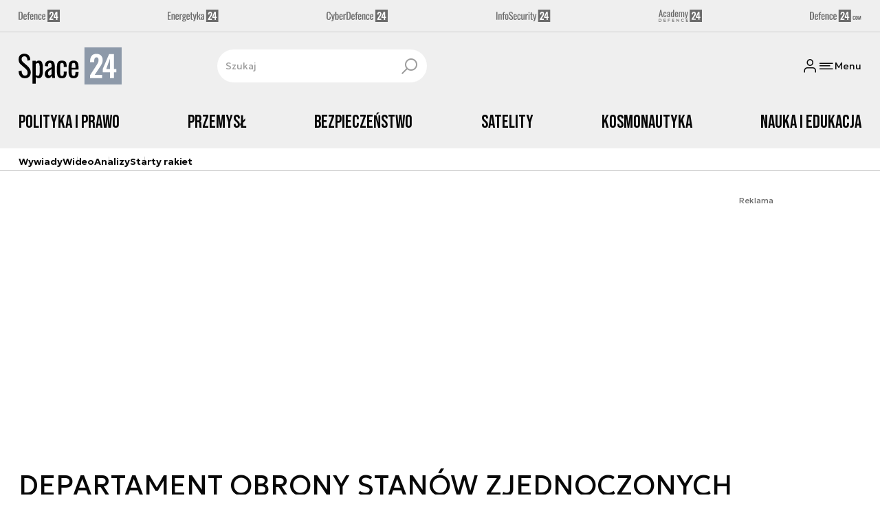

--- FILE ---
content_type: text/html; charset=utf-8
request_url: https://space24.pl/strona-tagow/departament-obrony-stanow-zjednoczonych
body_size: 20833
content:
<!DOCTYPE html><html lang="pl" data-vue-meta-server-rendered class="--theme-space24" data-vue-meta="%7B%22class%22:%7B%22ssr%22:%22--theme-space24%22%7D%7D"><head><meta charset="UTF-8"><meta http-equiv="X-UA-Compatible" content="IE=edge"><meta name="viewport" content="width=device-width,initial-scale=1,maximum-scale=5"><meta name="twitter:card" content="summary_large_image"><link rel="preconnect" href="https://www.googletagservices.com"><link rel="preconnect" href="https://fonts.googleapis.com"><link rel="preconnect" href="https://fonts.gstatic.com" crossorigin><link href="https://fonts.googleapis.com/css2?family=Bebas+Neue&family=Geologica:wght@100..900&display=swap" rel="stylesheet"><meta data-vue-meta="ssr" name="facebook-domain-verification" content="5mp5id88yfuze3tjqf81go7xatt00d"><meta data-vue-meta="ssr" name="title" content="DEPARTAMENT OBRONY STANÓW ZJEDNOCZONYCH - Najnowsze wiadomości"><meta data-vue-meta="ssr" name="description" content="Najnowsze wiadomości i raporty związane z DEPARTAMENT OBRONY STANÓW ZJEDNOCZONYCH. Analizy na temat sprzętu wojskowego, sił zbrojnych, strategii obronnych, wydarzeń militarnych."><meta data-vue-meta="ssr" property="og:title" content="DEPARTAMENT OBRONY STANÓW ZJEDNOCZONYCH - Najnowsze wiadomości"><meta data-vue-meta="ssr" property="og:description" content="Najnowsze wiadomości i raporty związane z DEPARTAMENT OBRONY STANÓW ZJEDNOCZONYCH. Analizy na temat sprzętu wojskowego, sił zbrojnych, strategii obronnych, wydarzeń militarnych."><meta data-vue-meta="ssr" property="og:image" content="https://cdn.defence24.pl/2024/09/26/originals/kylfTIFgmJ3XkExA07H81r6rBoFYWBfx4pxvY7Eb.jpg"><meta data-vue-meta="ssr" property="twitter:title" content="DEPARTAMENT OBRONY STANÓW ZJEDNOCZONYCH - Najnowsze wiadomości"><meta data-vue-meta="ssr" property="twitter:description" content="Najnowsze wiadomości i raporty związane z DEPARTAMENT OBRONY STANÓW ZJEDNOCZONYCH. Analizy na temat sprzętu wojskowego, sił zbrojnych, strategii obronnych, wydarzeń militarnych."><meta data-vue-meta="ssr" property="twitter:image" content="https://cdn.defence24.pl/2024/09/26/originals/kylfTIFgmJ3XkExA07H81r6rBoFYWBfx4pxvY7Eb.jpg"><meta data-vue-meta="ssr" name="keywords" content=""><meta data-vue-meta="ssr" property="og:image:width" content="1200"><meta data-vue-meta="ssr" property="og:image:height" content="630"><meta data-vue-meta="ssr" property="og:type" content="website"><meta data-vue-meta="ssr" name="robots" content="index, follow, max-image-preview:large"><meta data-vue-meta="ssr" property="og:url" content="https://space24.pl/strona-tagow/departament-obrony-stanow-zjednoczonych"><meta data-vue-meta="ssr" property="article:author" content="Adam Niewczas"><meta data-vue-meta="ssr" property="article:section" content="DEPARTAMENT OBRONY STANÓW ZJEDNOCZONYCH - Najnowsze wiadomości"><meta data-vue-meta="ssr" property="og:logo" content="https://cdn.defence24.pl/logos/space24-light.svg"><title>DEPARTAMENT OBRONY STANÓW ZJEDNOCZONYCH - Najnowsze wiadomości</title><link data-vue-meta="ssr" rel="icon" type="image/png" href="https://cdn.defence24.pl/favicons/space24-favicon.png"><link data-vue-meta="ssr" rel="apple-touch-icon" href="https://cdn.defence24.pl/favicons/space24-favicon.png"><link data-vue-meta="ssr" rel="icon" type="image/svg+xml" href="https://cdn.defence24.pl/favicons/space24-favicon.svg"><link data-vue-meta="ssr" rel="preconnect" href="https://api-x.defence24.pl/api"><link data-vue-meta="ssr" rel="preload" href="/fonts/icomoon.9262229f.woff" as="font" type="font/woff" crossOrigin="crossorigin"><link data-vue-meta="ssr" rel="canonical" href="https://space24.pl/strona-tagow/departament-obrony-stanow-zjednoczonych"><link data-vue-meta="ssr" rel="next" href="https://space24.pl/strona-tagow/departament-obrony-stanow-zjednoczonych?page=2"><style data-vue-meta="ssr" type="text/css">[object Object]</style><style data-vue-meta="ssr" type="text/css">
          :root {
            
--site-1-theme-color: #e30000;
--site-2-theme-color: #f3911a;
--site-3-theme-color: #169f38;
--site-4-theme-color: #8d99e9;
--site-5-theme-color: #e30000;
--site-6-theme-color: #2155a3;
--site-7-theme-color: #e30000;
--site-8-theme-color: #e30000;
--site-9-theme-color: #e30000;
--site-10-theme-color: #e30000;
--site-11-theme-color: #e30000;
          }
        </style><script data-vmid="gtm-container" type="text/javascript">
            window.dataLayer = window.dataLayer || [];
            function gtag(){dataLayer.push(arguments);}
            gtag('consent', 'default', {
                'ad_storage': 'denied',
                'ad_personalization': 'denied',
                'ad_user_data': 'denied'
              });
            window.gtag_enable_tcf_support = true;
            dataLayer.push({
              'event': 'info'
            });
          (function(w,d,s,l,i){w[l]=w[l]||[];w[l].push({'gtm.start':new Date().getTime(),
          event:'gtm.js'});var f=d.getElementsByTagName(s)[0],j=d.createElement(s),dl=l!='dataLayer'
          ?'&l='+l:'';j.async=true;j.src='https://www.googletagmanager.com/gtm.js?id='+i+dl;
          f.parentNode.insertBefore(j,f);})(window,document,'script','dataLayer',
          'GTM-NH45WL2');</script><script data-vmid="gam-script" async type="text/javascript" src="https://securepubads.g.doubleclick.net/tag/js/gpt.js"></script><script data-vmid="gam-container" type="text/javascript">window.googletag = window.googletag || { cmd: [] }</script><script data-vmid="btl-script" async type="text/javascript" src="https://btloader.com/tag?o=5194763873026048&amp;upapi=true"></script><script data-vmid="clarity-script" async type="text/javascript">(function(c,l,a,r,i,t,y){
        c[a]=c[a]||function(){(c[a].q=c[a].q||[]).push(arguments)};
        t=l.createElement(r);t.async=1;t.src="https://www.clarity.ms/tag/"+i;
        y=l.getElementsByTagName(r)[0];y.parentNode.insertBefore(t,y);
    })(window, document, "clarity", "script", "n1kvtdntmn");</script><link rel="stylesheet" href="/css/chunk-vendors.2fce460c.css"><link rel="stylesheet" href="/css/app.e70041d8.css"><link rel="preload" href="/js/commons.d24.cbd5f1eb.js" as="script"><link rel="preload" href="/js/commons.vue-easy-lightbox.4a722918.js" as="script"><link rel="preload" href="/css/chunk-vendors.2fce460c.css" as="style"><link rel="preload" href="/js/chunk-vendors.17eb6a54.js" as="script"><link rel="preload" href="/css/app.e70041d8.css" as="style"><link rel="preload" href="/js/app.c62a712f.js" as="script"><link rel="preload" href="/js/ContentView.56803c68.js" as="script"><link rel="preload" href="/js/chunk-2d0d79d9.14a6a83c.js" as="script"><link rel="prefetch" href="/css/OAuth.e97cdfbe.css"><link rel="prefetch" href="/css/modal/BuySingleAccessModal.dcfca494.css"><link rel="prefetch" href="/css/modal/LogInModal.52e6a057.css"><link rel="prefetch" href="/css/modal/NoNicknameSet.14eb4b30.css"><link rel="prefetch" href="/css/modal/WelcomeModal.48622efb.css"><link rel="prefetch" href="/js/ActivateAccountView.ce0202d1.js"><link rel="prefetch" href="/js/ArticlesView.fd7a5c35.js"><link rel="prefetch" href="/js/ChangeAvatarView.8e123605.js"><link rel="prefetch" href="/js/ChangeCompanyDataView.0b30d9f5.js"><link rel="prefetch" href="/js/ChangeNicknameView.8329b441.js"><link rel="prefetch" href="/js/ChangePasswordView.11e2972f.js"><link rel="prefetch" href="/js/CmsPreview.e0a5f1b7.js"><link rel="prefetch" href="/js/ManageCardsView.8c6a3f27.js"><link rel="prefetch" href="/js/MyAccountView.282ea04f.js"><link rel="prefetch" href="/js/MyDataView.437cb2bd.js"><link rel="prefetch" href="/js/NoAccessView.c24b3b74.js"><link rel="prefetch" href="/js/OAuth.464db8c4.js"><link rel="prefetch" href="/js/PasswordResetView.42ec96c9.js"><link rel="prefetch" href="/js/SearchView.23957e65.js"><link rel="prefetch" href="/js/SimplePreview.74b7b7b1.js"><link rel="prefetch" href="/js/SubscriptionView.cc9da465.js"><link rel="prefetch" href="/js/chunk-2d0aeba3.b74fe83e.js"><link rel="prefetch" href="/js/default~ContentView~SimplePreview.a71c7bc0.js"><link rel="prefetch" href="/js/default~modal/BuySingleAccessModal~subscription.3da290c3.js"><link rel="prefetch" href="/js/i18n.2af1cd92.js"><link rel="prefetch" href="/js/i18n0.bc98210a.js"><link rel="prefetch" href="/js/i18n1.722225e7.js"><link rel="prefetch" href="/js/modal/AccountNotFoundModal.989fd0cb.js"><link rel="prefetch" href="/js/modal/ActivationLinkSentModal.4a5cf67a.js"><link rel="prefetch" href="/js/modal/BuySingleAccessModal.72c11e1d.js"><link rel="prefetch" href="/js/modal/BuySubscriptionModal.67c888c2.js"><link rel="prefetch" href="/js/modal/Comments.876002b3.js"><link rel="prefetch" href="/js/modal/ForgotPasswordModal.d7abb530.js"><link rel="prefetch" href="/js/modal/FullNameSetupModal.ecd693ad.js"><link rel="prefetch" href="/js/modal/InfoModal.5581f58f.js"><link rel="prefetch" href="/js/modal/LogInErrorModal.db8e8575.js"><link rel="prefetch" href="/js/modal/LogInModal.ee20946b.js"><link rel="prefetch" href="/js/modal/MessageSentModal.40e50c4c.js"><link rel="prefetch" href="/js/modal/NoAccountModal.195bea36.js"><link rel="prefetch" href="/js/modal/NoNicknameSet.ac71496c.js"><link rel="prefetch" href="/js/modal/NotActiveAccountModal.73e01ba7.js"><link rel="prefetch" href="/js/modal/PaymentError.c092ebb5.js"><link rel="prefetch" href="/js/modal/SetNickname.54f88a22.js"><link rel="prefetch" href="/js/modal/SubscriptionConflictModal.4778b929.js"><link rel="prefetch" href="/js/modal/WelcomeModal.085058cf.js"><link rel="prefetch" href="/js/subscription.28bf7d4f.js"><link rel="prefetch" href="/playlist.css"><link rel="prefetch" href="/precache-manifest.b7742ef2b9de6ff4489b22066484b9af.js"><link rel="prefetch" href="/service-worker.js"><link rel="prefetch" href="/ue_sw.js"></head><body ><script type="text/javascript" data-cmp-ab="1" src="https://cdn.consentmanager.net/delivery/js/semiautomatic.min.js" data-cmp-cdid="9b4dc273b2537" data-cmp-host="a.delivery.consentmanager.net" data-cmp-cdn="cdn.consentmanager.net" data-cmp-codesrc="0"></script><div id="app" data-server-rendered="true"><script type="application/ld+json">{"@context":"https://schema.org","@graph":[{"@type":"Organization","name":"Space24","logo":{"@type":"ImageObject","contentUrl":"https://cdn.defence24.pl/logos/space24-light.svg","caption":"Space24"},"image":{"@type":"ImageObject","contentUrl":"https://space24.pl/site-image.jpg","url":"https://space24.pl/","caption":"Space24"},"foundingDate":"2017-01-01","telephone":"+48228900295","address":{"@type":"PostalAddress","streetAddress":"ul. Foksal 18","postalCode":"00-372","addressLocality":"Warszawa","addressRegion":"Mazowieckie","addressCountry":"PL"},"url":"https://space24.pl/","sameAs":["https://www.facebook.com/Space24pl-1040902299300325","https://twitter.com/Space24pl","https://www.linkedin.com/company/79623989/","https://www.youtube.com/channel/UCuplbqzQAj5HP0Hab5e4vsA","https://www.instagram.com/space_24.pl?igsh=bWlyYnZzc3pucW02"]},{"@type":"NewsMediaOrganization","name":"Space24","logo":{"@type":"ImageObject","contentUrl":"https://cdn.defence24.pl/logos/space24-light.svg","caption":"Space24"},"image":{"@type":"ImageObject","contentUrl":"https://space24.pl/site-image.jpg","url":"https://space24.pl/","caption":"Space24"},"foundingDate":"2017-01-01","telephone":"+48228900295","address":{"@type":"PostalAddress","streetAddress":"ul. Foksal 18","postalCode":"00-372","addressLocality":"Warszawa","addressRegion":"Mazowieckie","addressCountry":"PL"},"url":"https://space24.pl/","sameAs":["https://www.facebook.com/Space24pl-1040902299300325","https://twitter.com/Space24pl","https://www.linkedin.com/company/79623989/","https://www.youtube.com/channel/UCuplbqzQAj5HP0Hab5e4vsA","https://www.instagram.com/space_24.pl?igsh=bWlyYnZzc3pucW02"]},{"@type":"WebSite","name":"Space24","url":"https://space24.pl/"}]}</script><div class="layout"><div class="Navbar"><div class="Navbar__sites"><div class="container"><ul class="SitesNav list-unstyled"><li class="SitesNav__item"><a href="https://defence24.pl/" target="_self"><span class="link-content"><div class="SitesNav__item__logo"><img src="/img/defence-24.35a26ca3.svg" alt="d24" class="--default"><img src="/img/defence-24.e9d77f6b.svg" alt="" class="--hover"></div></span></a></li><li class="SitesNav__item"><a href="https://energetyka24.com/" target="_self"><span class="link-content"><div class="SitesNav__item__logo"><img src="/img/energetyka-24.fb936884.svg" alt="e24" class="--default"><img src="/img/energetyka-24.b3d13655.svg" alt="" class="--hover"></div></span></a></li><li class="SitesNav__item"><a href="https://cyberdefence24.pl/" target="_self"><span class="link-content"><div class="SitesNav__item__logo"><img src="/img/cyber-defence-24.1573c48b.svg" alt="c24" class="--default"><img src="/img/cyber-defence-24.d509c00f.svg" alt="" class="--hover"></div></span></a></li><li class="SitesNav__item"><a href="https://infosecurity24.pl/" target="_self"><span class="link-content"><div class="SitesNav__item__logo"><img src="/img/info-security-24.7e01e050.svg" alt="i24" class="--default"><img src="/img/info-security-24.c5765fd8.svg" alt="" class="--hover"></div></span></a></li><li class="SitesNav__item"><a href="https://academy24.pl/" target="_self"><span class="link-content"><div class="SitesNav__item__logo"><img src="/img/defence-academy-24.7b266b04.svg" alt="a24" class="--default"><img src="/img/defence-academy-24.2c7aa615.svg" alt="" class="--hover"></div></span></a></li><li class="SitesNav__item"><a href="https://defence24.com/" target="_self"><span class="link-content"><div class="SitesNav__item__logo"><img src="/img/defence-24-com.c72254e4.svg" alt="d24com" class="--default"><img src="/img/defence-24-com.ba30348c.svg" alt="" class="--hover"></div></span></a></li></ul></div></div><div class="Navbar__section"><div class="container"><div class="Navbar__top"><span class="Navbar__brand"><a href="/" target="_self" class="router-link-active"><span class="link-content"><img alt="Space24" fetchpriority="high" src="https://cdn.defence24.pl/logos/space24-light.svg" width="100" height="36"></span></a></span><div class="search Navbar__search"><div class="form-input search__input --medium --with-icon-right"><!----> <div class="form-input__wrapper"><input id="uid-6888543-" placeholder="Szukaj" type="text" value="" autocomplete="off" name="search" type="text" class="form-input__control form-control"> <button type="button" class="form-input__icon form-input__icon--clickable"><i class="icon icon-search-new --small"></i></button></div> </div></div><div class="Navbar__actions"><!----><button class="Navbar__user btn"><i class="icon icon-user-new --small"></i></button><!----><button aria-label="Menu" class="Navbar__hamburger btn"><i class="icon icon-menu-new --medium"></i><span class="Navbar__hamburger__label">Menu</span></button></div></div></div></div><div class="Navbar__main Navbar__section"><div class="container"><nav class="Navbar__main__nav"><ul class="Navbar__main__nav__list list-inline"><li class="Navbar__main__nav__list__item"><a href="/polityka-kosmiczna" target="_self" class="Navbar__main__nav__list__item__link"><span class="link-content"> Polityka i prawo </span></a></li><li class="Navbar__main__nav__list__item"><a href="/przemysl" target="_self" class="Navbar__main__nav__list__item__link"><span class="link-content"> Przemysł </span></a></li><li class="Navbar__main__nav__list__item"><a href="/bezpieczenstwo" target="_self" class="Navbar__main__nav__list__item__link"><span class="link-content"> Bezpieczeństwo </span></a></li><li class="Navbar__main__nav__list__item"><a href="/satelity" target="_self" class="Navbar__main__nav__list__item__link"><span class="link-content"> Satelity </span></a></li><li class="Navbar__main__nav__list__item"><a href="/pojazdy-kosmiczne" target="_self" class="Navbar__main__nav__list__item__link"><span class="link-content"> Kosmonautyka </span></a></li><li class="Navbar__main__nav__list__item"><a href="/nauka-i-edukacja" target="_self" class="Navbar__main__nav__list__item__link"><span class="link-content"> Nauka i edukacja </span></a></li></ul></nav></div></div><div class="Navbar__sub"><div class="container"><nav class="Navbar__sub__nav"><ul class="Navbar__sub__nav__list list-inline"><li class="Navbar__sub__nav__list__item"><a href="/zobacz-wiecej-wywiady" target="_self" class="Navbar__sub__nav__list__item__link"><span class="link-content"> Wywiady </span></a></li><li class="Navbar__sub__nav__list__item"><a href="/zobacz-wiecej-space24-tv" target="_self" class="Navbar__sub__nav__list__item__link"><span class="link-content"> Wideo </span></a></li><li class="Navbar__sub__nav__list__item"><a href="/zobacz-wiecej-analizy" target="_self" class="Navbar__sub__nav__list__item__link"><span class="link-content"> Analizy </span></a></li><li class="Navbar__sub__nav__list__item"><a href="/starty-rakiet-" target="_self" class="Navbar__sub__nav__list__item__link"><span class="link-content"> Starty rakiet </span></a></li></ul></nav></div></div></div> <div class="BottomBar"><div class="container"><nav class="BottomBar__nav"><ul class="list-inline"><li class="BottomBar__nav__item"><a href="/zobacz-wiecej-space24-tv" target="_self"><span class="link-content"> WIDEO </span></a></li><li class="BottomBar__nav__item"><a href="/wiadomosci" target="_self"><span class="link-content"> WIADOMOŚCI </span></a></li></ul><button class="BottomBar__btn"><img src="/img/space-24.12a1c69d.svg" alt="Space24"></button><ul class="list-inline"><li class="BottomBar__nav__item"><a href="/starty-rakiet-" target="_self"><span class="link-content"> RAKIETY </span></a></li><li class="BottomBar__nav__item"><a href="/zobacz-wiecej-wywiady" target="_self"><span class="link-content"> WYWIADY </span></a></li></ul></nav></div></div><div class="layout__middle"><div><script type="application/ld+json">{"@context":"https://schema.org","@graph":[{"@type":"BreadcrumbList","itemListElement":[{"@type":"ListItem","position":1,"name":"Strona główna","item":"https://space24.pl/"},{"@type":"ListItem","position":2,"name":"DEPARTAMENT OBRONY STANÓW ZJEDNOCZONYCH - Najnowsze wiadomości"}]}]}</script><!----><div class="page__container container py-6"><div class="row"><div class="col-12"><main class="page-builder page-builder-main"><style>
      .page-builder-main {
        grid-template-columns: repeat(6, minmax(0, 1fr))
      }
    </style> <section class="block" style="grid-column:span 6;grid-row:span 2;"><section class="ad-banner module --size-main-index"><div class="ad-banner__box"><!----> <header class="ad-banner__header --light"><span>Reklama</span> <!----></header></div></section> <!----> </section><section class="block" style="grid-column:span 6;grid-row:span 1;"><h1 id="departament-obrony-stanow-zjednoczonych">DEPARTAMENT OBRONY STANÓW ZJEDNOCZONYCH</h1> <!----> </section><section class="block" style="grid-column:span 2;grid-row:span 2;"><section class="tile-module module --size-2-2 --version-s --light" style="background-color:inherit;"><!----> <ul class="tile-module__grid list-unstyled"><li class="tile-module__grid__item"><div class="tile --size-s --title-lines-1"><figure class="tile__thumbnail"><img src="/img/image.7ac18514.png" alt="" srcset="https://cdn.defence24.pl/2022/05/31/320x180px/edSVbOAx5rKCaPv1I6Bd7JLRdDh0WNyoQK4HNGAZ.gwo1.webp, https://cdn.defence24.pl/2022/05/31/640x360px/edSVbOAx5rKCaPv1I6Bd7JLRdDh0WNyoQK4HNGAZ.w6cq.webp 2x" width="320" height="180" author="Pentagon" caption="" fullscreen="https://cdn.defence24.pl/2022/05/31/1920xpx/edSVbOAx5rKCaPv1I6Bd7JLRdDh0WNyoQK4HNGAZ.vnby.webp" class="img tile__thumbnail__image"> <!----> <figcaption class="tile__thumbnail__content-wrapper --no-gradient"><!----> <!----> <!----> <!----> <!----> <!----> <div class="tile__content"><!----> <!----> <div class="tile__meta"><div class="reading-time"><i class="icon icon-clock --medium"></i>
      3 min.
    </div> <div class="reactions-count"><div class="reactions-count__item"><i class="icon icon-like-new --medium"></i>
        
      </div> <div class="reactions-count__item"><i class="icon icon-comment-new --medium"></i>
        
      </div></div></div></div> <!----></figcaption></figure> <div class="tile__body"><a href="/satelity/komunikacja/usa-miliony-na-segment-naziemny-systemu-wczesnego-ostrzegania" target="_self" class="tile__title stretched-link"><span class="link-content"><span class="tile__title__content"><!---->

            USA: miliony na segment naziemny systemu wczesnego ostrzegania
          </span></span></a> <!----> <div class="article-author tile__author"><!----> <div class="article-author__texts"><time datetime="2022-06-01 09:55:22" class="publication-date article-author__publication-time">
      01.06.2022
    </time> <!----> <div class="reading-time tile__reading-time"><i class="icon icon-clock --medium"></i>
      3 min.
    </div> <div class="reactions-count"><div class="reactions-count__item"><i class="icon icon-like-new --medium"></i>
        
      </div> <div class="reactions-count__item"><i class="icon icon-comment-new --medium"></i>
        
      </div></div></div></div> <!----> <!----></div></div></li></ul></section> <!----> </section><section class="block" style="grid-column:span 2;grid-row:span 2;"><section class="tile-module module --size-2-2 --version-s --light" style="background-color:inherit;"><!----> <ul class="tile-module__grid list-unstyled"><li class="tile-module__grid__item"><div class="tile --size-s --title-lines-1"><figure class="tile__thumbnail"><img src="/img/image.7ac18514.png" alt="" srcset="https://cdn.defence24.pl/2021/12/30/320x180px/GleHVg4SZ2ToPQTcQynaKI8iGcTWjQ4xk3aj1UhB.gwuq.webp, https://cdn.defence24.pl/2021/12/30/640x360px/GleHVg4SZ2ToPQTcQynaKI8iGcTWjQ4xk3aj1UhB.kagt.webp 2x" width="320" height="180" author="Blue Origin" caption="" fullscreen="https://cdn.defence24.pl/2021/12/30/1920xpx/GleHVg4SZ2ToPQTcQynaKI8iGcTWjQ4xk3aj1UhB.vhtt.webp" class="img tile__thumbnail__image"> <!----> <figcaption class="tile__thumbnail__content-wrapper --no-gradient"><!----> <!----> <!----> <!----> <!----> <!----> <div class="tile__content"><!----> <!----> <div class="tile__meta"><div class="reading-time"><i class="icon icon-clock --medium"></i>
      3 min.
    </div> <div class="reactions-count"><div class="reactions-count__item"><i class="icon icon-like-new --medium"></i>
        
      </div> <div class="reactions-count__item"><i class="icon icon-comment-new --medium"></i>
        
      </div></div></div></div> <!----></figcaption></figure> <div class="tile__body"><a href="/przemysl/rynek-globalny/blue-origin-wesprze-pentagon-w-rozwoju-okoloziemskiego-przerzutu-cargo" target="_self" class="tile__title stretched-link"><span class="link-content"><span class="tile__title__content"><!---->

            Blue Origin wesprze Pentagon w rozwoju okołoziemskiego przerzutu cargo
          </span></span></a> <!----> <div class="article-author tile__author"><!----> <div class="article-author__texts"><time datetime="2022-01-07 13:41:08" class="publication-date article-author__publication-time">
      07.01.2022
    </time> <!----> <div class="reading-time tile__reading-time"><i class="icon icon-clock --medium"></i>
      3 min.
    </div> <div class="reactions-count"><div class="reactions-count__item"><i class="icon icon-like-new --medium"></i>
        
      </div> <div class="reactions-count__item"><i class="icon icon-comment-new --medium"></i>
        
      </div></div></div></div> <!----> <!----></div></div></li></ul></section> <!----> </section><section class="block" style="grid-column:span 2;grid-row:span 2;"><section class="tile-module module --size-2-2 --version-s --light" style="background-color:inherit;"><!----> <ul class="tile-module__grid list-unstyled"><li class="tile-module__grid__item"><div class="tile --size-s --title-lines-1 --small-title"><figure class="tile__thumbnail"><img src="/img/image.7ac18514.png" alt="Ilustracja: Air Force Research Lab [www.afrl.af.mil]" srcset="https://cdn.defence24.pl/2021/10/13/320x180px/7VDBX7boLBWlPJY6LVb32259Z2FcNS5znufKT83k.8k08.webp, https://cdn.defence24.pl/2021/10/13/640x360px/7VDBX7boLBWlPJY6LVb32259Z2FcNS5znufKT83k.1ydc.webp 2x" width="320" height="180" author="" caption="Ilustracja: Air Force Research Lab [www.afrl.af.mil]" fullscreen="https://cdn.defence24.pl/2021/10/13/1920xpx/2021/10/13/originals/7VDBX7boLBWlPJY6LVb32259Z2FcNS5znufKT83k.yyxb.webp" class="img tile__thumbnail__image"> <!----> <figcaption class="tile__thumbnail__content-wrapper --no-gradient"><!----> <!----> <!----> <!----> <!----> <!----> <div class="tile__content"><!----> <!----> <div class="tile__meta"><div class="reading-time"><i class="icon icon-clock --medium"></i>
      1 min.
    </div> <div class="reactions-count"><div class="reactions-count__item"><i class="icon icon-like-new --medium"></i>
        
      </div> <div class="reactions-count__item"><i class="icon icon-comment-new --medium"></i>
        25
      </div></div></div></div> <!----></figcaption></figure> <div class="tile__body"><a href="/bezpieczenstwo/w-kilkadziesiat-minut-na-skraj-swiata-us-space-force-liczy-na-suborbitalne-cargo" target="_self" class="tile__title stretched-link"><span class="link-content"><span class="tile__title__content"><!---->

            W kilkadziesiąt minut na &quot;skraj&quot; świata. US Space Force liczy na suborbitalne cargo
          </span></span></a> <!----> <div class="article-author tile__author"><!----> <div class="article-author__texts"><time datetime="2021-10-15 17:17:13" class="publication-date article-author__publication-time">
      15.10.2021
    </time> <!----> <div class="reading-time tile__reading-time"><i class="icon icon-clock --medium"></i>
      1 min.
    </div> <div class="reactions-count"><div class="reactions-count__item"><i class="icon icon-like-new --medium"></i>
        
      </div> <div class="reactions-count__item"><i class="icon icon-comment-new --medium"></i>
        25
      </div></div></div></div> <!----> <!----></div></div></li></ul></section> <!----> </section><section class="block" style="grid-column:span 2;grid-row:span 2;"><section class="tile-module module --size-2-2 --version-s --light" style="background-color:inherit;"><!----> <ul class="tile-module__grid list-unstyled"><li class="tile-module__grid__item"><div class="tile --size-s --title-lines-1 --small-title"><figure class="tile__thumbnail"><img src="/img/image.7ac18514.png" alt="Artystyczna wizja statku kosmicznego wykorzystującego silnik NTP. Ilustracja: NASA [nasa.gov]" srcset="https://cdn.defence24.pl/2017/12/01/320x180px/a0WKyYA77NiMWlW7G09gwc27Mhf55yLapDSA4qMS.2x2b.webp, https://cdn.defence24.pl/2017/12/01/640x360px/a0WKyYA77NiMWlW7G09gwc27Mhf55yLapDSA4qMS.2yfr.webp 2x" width="320" height="180" author="" caption="Artystyczna wizja statku kosmicznego wykorzystującego silnik NTP. Ilustracja: NASA [nasa.gov]" fullscreen="https://cdn.defence24.pl/2017/12/01/1920xpx/p0ahe2-24385a66b299d53bea05a1c20bd4d8b2.webp" class="img tile__thumbnail__image"> <!----> <figcaption class="tile__thumbnail__content-wrapper --no-gradient"><!----> <!----> <!----> <!----> <!----> <!----> <div class="tile__content"><!----> <!----> <div class="tile__meta"><div class="reading-time"><i class="icon icon-clock --medium"></i>
      1 min.
    </div> <div class="reactions-count"><div class="reactions-count__item"><i class="icon icon-like-new --medium"></i>
        
      </div> <div class="reactions-count__item"><i class="icon icon-comment-new --medium"></i>
        
      </div></div></div></div> <!----></figcaption></figure> <div class="tile__body"><a href="/pojazdy-kosmiczne/apetyt-pentagonu-na-komercyjny-naped-nuklearny-dla-satelitow-dialog-z-sektorem" target="_self" class="tile__title stretched-link"><span class="link-content"><span class="tile__title__content"><!---->

            Apetyt Pentagonu na komercyjny napęd nuklearny dla satelitów. Nabór koncepcji
          </span></span></a> <!----> <div class="article-author tile__author"><!----> <div class="article-author__texts"><time datetime="2021-09-28 16:48:37" class="publication-date article-author__publication-time">
      28.09.2021
    </time> <!----> <div class="reading-time tile__reading-time"><i class="icon icon-clock --medium"></i>
      1 min.
    </div> <div class="reactions-count"><div class="reactions-count__item"><i class="icon icon-like-new --medium"></i>
        
      </div> <div class="reactions-count__item"><i class="icon icon-comment-new --medium"></i>
        
      </div></div></div></div> <!----> <!----></div></div></li></ul></section> <!----> </section><section class="block" style="grid-column:span 2;grid-row:span 2;"><section class="tile-module module --size-2-2 --version-s --light" style="background-color:inherit;"><!----> <ul class="tile-module__grid list-unstyled"><li class="tile-module__grid__item"><div class="tile --size-s --title-lines-1 --small-title"><figure class="tile__thumbnail"><img src="/img/image.7ac18514.png" alt="Ilustracja: U.S. Air Force Capt. David Buehler/AFRL [afrl.af.mil]" srcset="https://cdn.defence24.pl/2021/09/04/320x180px/RS025q88nLqKZMZnMLLtMB9RJ98PklMo2zjnEn2A.v2xw.webp, https://cdn.defence24.pl/2021/09/04/640x360px/RS025q88nLqKZMZnMLLtMB9RJ98PklMo2zjnEn2A.jvhd.webp 2x" width="320" height="180" author="" caption="Ilustracja: U.S. Air Force Capt. David Buehler/AFRL [afrl.af.mil]" fullscreen="https://cdn.defence24.pl/2021/09/04/1920xpx/2021/09/04/originals/RS025q88nLqKZMZnMLLtMB9RJ98PklMo2zjnEn2A.bn4d.webp" class="img tile__thumbnail__image"> <!----> <figcaption class="tile__thumbnail__content-wrapper --no-gradient"><!----> <!----> <!----> <!----> <!----> <!----> <div class="tile__content"><!----> <!----> <div class="tile__meta"><div class="reading-time"><i class="icon icon-clock --medium"></i>
      1 min.
    </div> <div class="reactions-count"><div class="reactions-count__item"><i class="icon icon-like-new --medium"></i>
        
      </div> <div class="reactions-count__item"><i class="icon icon-comment-new --medium"></i>
        
      </div></div></div></div> <!----></figcaption></figure> <div class="tile__body"><a href="/bezpieczenstwo/wywiad-wojskowy-usa-i-problem-trzech-cial-jak-sledzic-obiekty-blizej-ksiezyca-komentarz" target="_self" class="tile__title stretched-link"><span class="link-content"><span class="tile__title__content"><!---->

            Wywiad wojskowy USA i problem trzech ciał. Jak śledzić obiekty bliżej Księżyca? [ANALIZA]
          </span></span></a> <!----> <div class="article-author tile__author"><!----> <div class="article-author__texts"><time datetime="2021-09-04 12:44:37" class="publication-date article-author__publication-time">
      04.09.2021
    </time> <!----> <div class="reading-time tile__reading-time"><i class="icon icon-clock --medium"></i>
      1 min.
    </div> <div class="reactions-count"><div class="reactions-count__item"><i class="icon icon-like-new --medium"></i>
        
      </div> <div class="reactions-count__item"><i class="icon icon-comment-new --medium"></i>
        
      </div></div></div></div> <!----> <!----></div></div></li></ul></section> <!----> </section><section class="block" style="grid-column:span 2;grid-row:span 2;"><section class="tile-module module --size-2-2 --version-s --light" style="background-color:inherit;"><!----> <ul class="tile-module__grid list-unstyled"><li class="tile-module__grid__item"><div class="tile --size-s --title-lines-1"><figure class="tile__thumbnail"><img src="/img/image.7ac18514.png" alt="Fot. U.S. Air Force/Staff Sgt. J.T. Armstrong [afspc.af.mil]" srcset="https://cdn.defence24.pl/2021/08/24/320x180px/bbQKv2RYT1L9xb5YPTG1Bei9uoNQWX9rd1N7751Q.vfet.webp, https://cdn.defence24.pl/2021/08/24/640x360px/bbQKv2RYT1L9xb5YPTG1Bei9uoNQWX9rd1N7751Q.awfo.webp 2x" width="320" height="180" author="" caption="Fot. U.S. Air Force/Staff Sgt. J.T. Armstrong [afspc.af.mil]" fullscreen="https://cdn.defence24.pl/2021/08/24/1920xpx/2021/08/24/originals/bbQKv2RYT1L9xb5YPTG1Bei9uoNQWX9rd1N7751Q.qvpr.webp" class="img tile__thumbnail__image"> <!----> <figcaption class="tile__thumbnail__content-wrapper --no-gradient"><!----> <!----> <!----> <!----> <!----> <!----> <div class="tile__content"><!----> <!----> <div class="tile__meta"><div class="reading-time"><i class="icon icon-clock --medium"></i>
      1 min.
    </div> <div class="reactions-count"><div class="reactions-count__item"><i class="icon icon-like-new --medium"></i>
        
      </div> <div class="reactions-count__item"><i class="icon icon-comment-new --medium"></i>
        
      </div></div></div></div> <!----></figcaption></figure> <div class="tile__body"><a href="/bezpieczenstwo/media-w-usa-supertajna-bron-kosmiczna-pentagonu-u-progu-ujawnienia" target="_self" class="tile__title stretched-link"><span class="link-content"><span class="tile__title__content"><!---->

            Media w USA: &quot;tajna broń kosmiczna&quot; Pentagonu u progu ujawnienia
          </span></span></a> <!----> <div class="article-author tile__author"><!----> <div class="article-author__texts"><time datetime="2021-08-24 16:27:22" class="publication-date article-author__publication-time">
      24.08.2021
    </time> <!----> <div class="reading-time tile__reading-time"><i class="icon icon-clock --medium"></i>
      1 min.
    </div> <div class="reactions-count"><div class="reactions-count__item"><i class="icon icon-like-new --medium"></i>
        
      </div> <div class="reactions-count__item"><i class="icon icon-comment-new --medium"></i>
        
      </div></div></div></div> <!----> <!----></div></div></li></ul></section> <!----> </section><section class="block" style="grid-column:span 2;grid-row:span 2;"><section class="tile-module module --size-2-2 --version-s --light" style="background-color:inherit;"><!----> <ul class="tile-module__grid list-unstyled"><li class="tile-module__grid__item"><div class="tile --size-s --title-lines-1 --small-title"><figure class="tile__thumbnail"><img data-srcset="https://cdn.defence24.pl/2021/08/16/320x180px/E7t9dO4OM5JPemUtMQkkJ8BFVt0hjX8UFRQCiviw.4nce.webp, https://cdn.defence24.pl/2021/08/16/640x360px/E7t9dO4OM5JPemUtMQkkJ8BFVt0hjX8UFRQCiviw.g5kz.webp 2x" alt="Fot. Northrop Grumman" src="[data-uri]" width="320" height="180" author="" caption="Fot. Northrop Grumman" fullscreen="https://cdn.defence24.pl/2021/08/16/1920xpx/2021/08/10/originals/E7t9dO4OM5JPemUtMQkkJ8BFVt0hjX8UFRQCiviw.r23e.webp" class="img tile__thumbnail__image"> <!----> <figcaption class="tile__thumbnail__content-wrapper --no-gradient"><!----> <!----> <!----> <!----> <!----> <!----> <div class="tile__content"><!----> <!----> <div class="tile__meta"><div class="reading-time"><i class="icon icon-clock --medium"></i>
      1 min.
    </div> <div class="reactions-count"><div class="reactions-count__item"><i class="icon icon-like-new --medium"></i>
        
      </div> <div class="reactions-count__item"><i class="icon icon-comment-new --medium"></i>
        
      </div></div></div></div> <!----></figcaption></figure> <div class="tile__body"><a href="/bezpieczenstwo/usa-pozytywna-nota-dla-projektu-ladunku-nowych-satelitow-wczesnego-ostrzegania" target="_self" class="tile__title stretched-link"><span class="link-content"><span class="tile__title__content"><!---->

            USA: pozytywna nota dla projektu ładunku nowych satelitów wczesnego ostrzegania
          </span></span></a> <!----> <div class="article-author tile__author"><!----> <div class="article-author__texts"><time datetime="2021-08-12 10:59:03" class="publication-date article-author__publication-time">
      12.08.2021
    </time> <!----> <div class="reading-time tile__reading-time"><i class="icon icon-clock --medium"></i>
      1 min.
    </div> <div class="reactions-count"><div class="reactions-count__item"><i class="icon icon-like-new --medium"></i>
        
      </div> <div class="reactions-count__item"><i class="icon icon-comment-new --medium"></i>
        
      </div></div></div></div> <!----> <!----></div></div></li></ul></section> <!----> </section><section class="block" style="grid-column:span 2;grid-row:span 2;"><section class="tile-module module --size-2-2 --version-s --light" style="background-color:inherit;"><!----> <ul class="tile-module__grid list-unstyled"><li class="tile-module__grid__item"><div class="tile --size-s --title-lines-1 --small-title"><figure class="tile__thumbnail"><img data-srcset="https://cdn.defence24.pl/2021/07/15/320x180px/SOkDCNbqJKZaoewAvlgDr21YtwU1SgH9DgiYOcpN.uyfr.webp, https://cdn.defence24.pl/2021/07/15/640x360px/SOkDCNbqJKZaoewAvlgDr21YtwU1SgH9DgiYOcpN.wrvn.webp 2x" alt="Fot. ICEYE/SpaceX" src="[data-uri]" width="320" height="180" author="" caption="Fot. ICEYE/SpaceX" fullscreen="https://cdn.defence24.pl/2021/07/15/1920xpx/2021/07/01/originals/SOkDCNbqJKZaoewAvlgDr21YtwU1SgH9DgiYOcpN.dybe.webp" class="img tile__thumbnail__image"> <!----> <figcaption class="tile__thumbnail__content-wrapper --no-gradient"><!----> <!----> <!----> <!----> <!----> <!----> <div class="tile__content"><!----> <!----> <div class="tile__meta"><div class="reading-time"><i class="icon icon-clock --medium"></i>
      1 min.
    </div> <div class="reactions-count"><div class="reactions-count__item"><i class="icon icon-like-new --medium"></i>
        
      </div> <div class="reactions-count__item"><i class="icon icon-comment-new --medium"></i>
        
      </div></div></div></div> <!----></figcaption></figure> <div class="tile__body"><a href="/pojazdy-kosmiczne/88-satelitow-w-jednym-rzucie-w-tym-obiekty-iceye-start-misji-transporter-2" target="_self" class="tile__title stretched-link"><span class="link-content"><span class="tile__title__content"><!---->

            88 satelitów w jednym rzucie - w tym, obiekty ICEYE. Start misji Transporter-2
          </span></span></a> <!----> <div class="article-author tile__author"><!----> <div class="article-author__texts"><time datetime="2021-07-01 18:29:35" class="publication-date article-author__publication-time">
      01.07.2021
    </time> <!----> <div class="reading-time tile__reading-time"><i class="icon icon-clock --medium"></i>
      1 min.
    </div> <div class="reactions-count"><div class="reactions-count__item"><i class="icon icon-like-new --medium"></i>
        
      </div> <div class="reactions-count__item"><i class="icon icon-comment-new --medium"></i>
        
      </div></div></div></div> <!----> <!----></div></div></li></ul></section> <!----> </section><section class="block" style="grid-column:span 2;grid-row:span 2;"><section class="tile-module module --size-2-2 --version-s --light" style="background-color:inherit;"><!----> <ul class="tile-module__grid list-unstyled"><li class="tile-module__grid__item"><div class="tile --size-s --title-lines-1"><figure class="tile__thumbnail"><img data-srcset="https://cdn.defence24.pl/2021/05/19/320x180px/wpFct1aaufB9SK3hJtDghF5jhYXUgAElEs8y1rJh.s2u9.webp, https://cdn.defence24.pl/2021/05/19/640x360px/wpFct1aaufB9SK3hJtDghF5jhYXUgAElEs8y1rJh.wghg.webp 2x" alt="Start misji SBIRS GEO-5. Fot. Lockheed Martin/ United Launch Alliance [.lockheedmartin.com]" src="[data-uri]" width="320" height="180" author="" caption="Start misji SBIRS GEO-5. Fot. Lockheed Martin/ United Launch Alliance [.lockheedmartin.com]" fullscreen="https://cdn.defence24.pl/2021/05/19/1920xpx/2021/05/19/originals/wpFct1aaufB9SK3hJtDghF5jhYXUgAElEs8y1rJh.axjy.webp" class="img tile__thumbnail__image"> <!----> <figcaption class="tile__thumbnail__content-wrapper --no-gradient"><!----> <!----> <!----> <!----> <!----> <!----> <div class="tile__content"><!----> <!----> <div class="tile__meta"><div class="reading-time"><i class="icon icon-clock --medium"></i>
      1 min.
    </div> <div class="reactions-count"><div class="reactions-count__item"><i class="icon icon-like-new --medium"></i>
        
      </div> <div class="reactions-count__item"><i class="icon icon-comment-new --medium"></i>
        
      </div></div></div></div> <!----></figcaption></figure> <div class="tile__body"><a href="/pojazdy-kosmiczne/technologie-wojskowe/usa-start-pierwszego-z-dwoch-schylkowych-satelitow-systemu-sbirs" target="_self" class="tile__title stretched-link"><span class="link-content"><span class="tile__title__content"><!---->

            USA: start pierwszego z dwóch schyłkowych satelitów systemu SBIRS
          </span></span></a> <!----> <div class="article-author tile__author"><!----> <div class="article-author__texts"><time datetime="2021-05-19 20:28:15" class="publication-date article-author__publication-time">
      19.05.2021
    </time> <!----> <div class="reading-time tile__reading-time"><i class="icon icon-clock --medium"></i>
      1 min.
    </div> <div class="reactions-count"><div class="reactions-count__item"><i class="icon icon-like-new --medium"></i>
        
      </div> <div class="reactions-count__item"><i class="icon icon-comment-new --medium"></i>
        
      </div></div></div></div> <!----> <!----></div></div></li></ul></section> <!----> </section><section class="block" style="grid-column:span 6;grid-row:span 1;"><section class="pagination-module module --version-"><nav aria-label="Paginacja"><ul class="pagination list-unstyled"><li class="page-item disabled"><span aria-label="Poprzednia strona" aria-disabled="true" class="btn btn-link page-link text-muted"><span class="link-content"><i class="icon icon-chevron-left --small"></i></span></span></li> <li class="page-item active"><a href="/strona-tagow/departament-obrony-stanow-zjednoczonych?page=1" target="_self" class="btn btn-link page-link"><span class="link-content">1</span></a></li><li class="page-item"><a href="/strona-tagow/departament-obrony-stanow-zjednoczonych?page=2" target="_self" class="btn btn-link page-link"><span class="link-content">2</span></a></li> <li class="page-item"><a href="/strona-tagow/departament-obrony-stanow-zjednoczonych?page=2" target="_self" aria-label="Następna strona" aria-disabled="false" class="btn btn-link page-link"><span class="link-content"><i class="icon icon-chevron-right --small"></i></span></a></li></ul></nav></section> <!----> </section><section class="block" style="grid-column:span 6;grid-row:span 2;"><section class="ad-banner module --size-main-index"><div class="ad-banner__box"><!----> <header class="ad-banner__header --light"><span>Reklama</span> <!----></header></div></section> <!----> </section></main></div><!----></div></div><div class="my-7 page__container container py-6"><div class="row"><div class="col"><div class="page-builder page-builder-bottom"><style>
      .page-builder-bottom {
        grid-template-columns: repeat(6, minmax(0, 1fr))
      }
    </style> <section class="block" style="grid-column:span undefined;grid-row:span 2;"><section class="ad-banner module --size-sticky-fixed ad-banner__sticky_fixed invisible"><div class="ad-banner__box"><!----> <header class="ad-banner__header --dark"><span>Reklama</span> <!----></header></div></section> <!----> </section></div></div></div></div></div><div class="layout__middle__overlay"></div></div><footer class="footer__wrap"><div class="container"><div class="footer"><img alt="Space24" src="https://cdn.defence24.pl/logos/space24-light.svg" width="100" height="36" class="footer__logo"><div class="footer__social"><div class="footer__heading d-md-none"> Obserwuj nas </div><ul class="list-unstyled"><li><a href="https://www.facebook.com/Space24pl-1040902299300325" target="_blank" title="Facebook"><span class="link-content"><i class="icon icon-facebook --small"></i></span></a></li><li><a href="https://twitter.com/Space24pl" target="_blank" title="Twitter"><span class="link-content"><i class="icon icon-x --small"></i></span></a></li><li><a href="https://www.linkedin.com/company/79623989/" target="_blank" title="LinkedIn"><span class="link-content"><i class="icon icon-linkedin --small"></i></span></a></li><li><a href="https://www.youtube.com/channel/UCuplbqzQAj5HP0Hab5e4vsA" target="_blank" title="YouTube"><span class="link-content"><i class="icon icon-youtube --small"></i></span></a></li><li><a href="https://www.instagram.com/space_24.pl?igsh=bWlyYnZzc3pucW02" target="_blank" title="Instagram"><span class="link-content"><i class="icon icon-instagram --small"></i></span></a></li></ul></div><div class="footer__nav"><ul class="footer__nav__secondary list-unstyled"></ul><ul class="footer__nav__main list-unstyled"><li><a href="/o-nas" target="_self"><span class="link-content"> O nas </span></a></li><li><a href="/kontakt" target="_self"><span class="link-content"> Kontakt </span></a></li><li><a href="/regulaminy" target="_self"><span class="link-content"> Regulaminy </span></a></li><li><a href="https://space24.pl/_rss" target="_self"><span class="link-content"> RSS </span></a></li><li><a href="https://space24.pl/polityka-prywatnosci" target="_self"><span class="link-content"> COOKIES </span></a></li><!----></ul></div><div class="footer__sites"><div class="footer__heading"><span class="d-none d-md-inline">Nasze serwisy</span><span class="d-md-none">Zobacz również</span></div><ul class="SitesNav list-unstyled"><li class="SitesNav__item"><a rel="sponsored" href="https://kartamundurowa.pl?utm_source=space24.pl&amp;utm_medium=menu-hamburger&amp;utm_campaign=brand" target="_self"><span class="link-content"><div class="SitesNav__item__logo"><img src="/img/karta-mundurowa.e6ee2f25.svg" alt="Karta Mundurowa" class="--default"><img src="/img/karta-mundurowa.eb11b87d.svg" alt="" class="--hover"></div></span></a></li><li class="SitesNav__item"><a rel="sponsored" href="https://defence24.pl" target="_self"><span class="link-content"><div class="SitesNav__item__logo"><img src="/img/defence-24.35a26ca3.svg" alt="Defence24.pl" class="--default"><img src="/img/defence-24.e9d77f6b.svg" alt="" class="--hover"></div></span></a></li><li class="SitesNav__item"><a rel="sponsored" href="https://energetyka24.com" target="_self"><span class="link-content"><div class="SitesNav__item__logo"><img src="/img/energetyka-24.fb936884.svg" alt="Energetyka24.com" class="--default"><img src="/img/energetyka-24.b3d13655.svg" alt="" class="--hover"></div></span></a></li><li class="SitesNav__item"><a rel="sponsored" href="https://cyberdefence24.pl" target="_self"><span class="link-content"><div class="SitesNav__item__logo"><img src="/img/cyber-defence-24.1573c48b.svg" alt="CyberDefence24.pl" class="--default"><img src="/img/cyber-defence-24.d509c00f.svg" alt="" class="--hover"></div></span></a></li><li class="SitesNav__item"><a rel="sponsored" href="https://infosecurity24.pl/" target="_self"><span class="link-content"><div class="SitesNav__item__logo"><img src="/img/info-security-24.7e01e050.svg" alt="Infosecurity24.pl" class="--default"><img src="/img/info-security-24.c5765fd8.svg" alt="" class="--hover"></div></span></a></li><li class="SitesNav__item"><a rel="sponsored" href="https://academy24.pl/?utm_source=site-s24&amp;utm_medium=menu" target="_self"><span class="link-content"><div class="SitesNav__item__logo"><img src="/img/defence-academy-24.7b266b04.svg" alt="Academy24.pl" class="--default"><img src="/img/defence-academy-24.2c7aa615.svg" alt="" class="--hover"></div></span></a></li></ul></div><div class="footer__copyright"> © 2012-2026 Space24 </div></div><div class="appver">1.8.12</div></div></footer></div><div class="sidebar"><div class="sidebar__inner"><div class="sidebar__header"><img alt="Space24" src="https://cdn.defence24.pl/logos/space24-light.svg" width="100" height="36" class="sidebar__brand"><button class="sidebar__close"><i class="icon icon-close-new --medium"></i></button></div><div class="sidebar__content"><nav class="sidebar__nav"><div class="sidebar__heading"></div><ul class="list-unstyled sidebar__nav__menu"><li class="sidebar__nav__menu__item"><div class="sidebar__nav__menu__item__inner"><a href="/polityka-kosmiczna" target="_self"><span class="link-content"> Polityka i prawo </span></a><button aria-label="Otwórz podmenu" class="sidebar__nav__menu__item__trigger"><i class="icon icon-chevron-right --medium"></i></button></div><div class="sidebar__nav__submenu"><div class="sidebar__nav__submenu__children"><ul class="list-unstyled"><li class="sidebar__nav__menu__item"><div class="sidebar__nav__menu__item__inner"><a href="/polityka-kosmiczna/polska" target="_self"><span class="link-content"> Polska </span></a><!----></div><!----></li><li class="sidebar__nav__menu__item"><div class="sidebar__nav__menu__item__inner"><a href="/polityka-kosmiczna/europa" target="_self"><span class="link-content"> Europa </span></a><!----></div><!----></li><li class="sidebar__nav__menu__item"><div class="sidebar__nav__menu__item__inner"><a href="/polityka-kosmiczna/swiat" target="_self"><span class="link-content"> Świat </span></a><!----></div><!----></li></ul></div></div></li><li class="sidebar__nav__menu__item"><div class="sidebar__nav__menu__item__inner"><a href="/przemysl" target="_self"><span class="link-content"> Przemysł </span></a><button aria-label="Otwórz podmenu" class="sidebar__nav__menu__item__trigger"><i class="icon icon-chevron-right --medium"></i></button></div><div class="sidebar__nav__submenu"><div class="sidebar__nav__submenu__children"><ul class="list-unstyled"><li class="sidebar__nav__menu__item"><div class="sidebar__nav__menu__item__inner"><a href="/przemysl/sektor-krajowy" target="_self"><span class="link-content"> Sektor krajowy </span></a><!----></div><!----></li><li class="sidebar__nav__menu__item"><div class="sidebar__nav__menu__item__inner"><a href="/przemysl/rynek-globalny" target="_self"><span class="link-content"> Rynek globalny </span></a><!----></div><!----></li></ul></div></div></li><li class="sidebar__nav__menu__item"><div class="sidebar__nav__menu__item__inner"><a href="/bezpieczenstwo" target="_self"><span class="link-content"> Bezpieczeństwo </span></a><button aria-label="Otwórz podmenu" class="sidebar__nav__menu__item__trigger"><i class="icon icon-chevron-right --medium"></i></button></div><div class="sidebar__nav__submenu"><div class="sidebar__nav__submenu__children"><ul class="list-unstyled"><li class="sidebar__nav__menu__item"><div class="sidebar__nav__menu__item__inner"><a href="/bezpieczenstwo/technologie-wojskowe" target="_self"><span class="link-content"> Technologie wojskowe </span></a><!----></div><!----></li><li class="sidebar__nav__menu__item"><div class="sidebar__nav__menu__item__inner"><a href="/bezpieczenstwo/kosmiczne-smieci" target="_self"><span class="link-content"> Kosmiczne śmieci </span></a><!----></div><!----></li><li class="sidebar__nav__menu__item"><div class="sidebar__nav__menu__item__inner"><a href="/bezpieczenstwo/zagrozenia-kosmiczne" target="_self"><span class="link-content"> Zagrożenia kosmiczne </span></a><!----></div><!----></li></ul></div></div></li><li class="sidebar__nav__menu__item"><div class="sidebar__nav__menu__item__inner"><a href="/satelity" target="_self"><span class="link-content"> Satelity </span></a><button aria-label="Otwórz podmenu" class="sidebar__nav__menu__item__trigger"><i class="icon icon-chevron-right --medium"></i></button></div><div class="sidebar__nav__submenu"><div class="sidebar__nav__submenu__children"><ul class="list-unstyled"><li class="sidebar__nav__menu__item"><div class="sidebar__nav__menu__item__inner"><a href="/satelity/obserwacja-ziemi" target="_self"><span class="link-content"> Obserwacja Ziemi </span></a><!----></div><!----></li><li class="sidebar__nav__menu__item"><div class="sidebar__nav__menu__item__inner"><a href="/satelity/komunikacja" target="_self"><span class="link-content"> Komunikacja </span></a><!----></div><!----></li><li class="sidebar__nav__menu__item"><div class="sidebar__nav__menu__item__inner"><a href="/satelity/nawigacja" target="_self"><span class="link-content"> Nawigacja </span></a><!----></div><!----></li></ul></div></div></li><li class="sidebar__nav__menu__item"><div class="sidebar__nav__menu__item__inner"><a href="/pojazdy-kosmiczne" target="_self"><span class="link-content"> Kosmonautyka </span></a><button aria-label="Otwórz podmenu" class="sidebar__nav__menu__item__trigger"><i class="icon icon-chevron-right --medium"></i></button></div><div class="sidebar__nav__submenu"><div class="sidebar__nav__submenu__children"><ul class="list-unstyled"><li class="sidebar__nav__menu__item"><div class="sidebar__nav__menu__item__inner"><a href="/pojazdy-kosmiczne/systemy-nosne" target="_self"><span class="link-content"> Systemy Nośne </span></a><!----></div><!----></li><li class="sidebar__nav__menu__item"><div class="sidebar__nav__menu__item__inner"><a href="/pojazdy-kosmiczne/statki-kosmiczne" target="_self"><span class="link-content"> Statki Kosmiczne </span></a><!----></div><!----></li><li class="sidebar__nav__menu__item"><div class="sidebar__nav__menu__item__inner"><a href="/pojazdy-kosmiczne/sondy" target="_self"><span class="link-content"> Sondy </span></a><!----></div><!----></li></ul></div></div></li><li class="sidebar__nav__menu__item"><div class="sidebar__nav__menu__item__inner"><a href="/nauka-i-edukacja" target="_self"><span class="link-content"> Nauka i edukacja </span></a><!----></div><!----></li><li class="sidebar__nav__menu__item"><div class="sidebar__nav__menu__item__inner"><a href="https://space24.pl/kontakt" target="_self"><span class="link-content"> Reklama </span></a><!----></div><!----></li></ul><div class="search sidebar__search"><div class="form-input search__input --medium --with-icon-right"><!----> <div class="form-input__wrapper"><input id="uid-6889901-" placeholder="Szukaj" type="text" value="" autocomplete="off" name="search" type="text" class="form-input__control form-control"> <button type="button" class="form-input__icon form-input__icon--clickable"><i class="icon icon-search-new --small"></i></button></div> </div></div><div class="sidebar__heading"> Serwisy </div><ul class="SitesNav list-unstyled sidebar__nav__other"><li class="SitesNav__item"><a rel="sponsored" href="https://kartamundurowa.pl?utm_source=space24.pl&amp;utm_medium=menu-hamburger&amp;utm_campaign=brand" target="_self"><span class="link-content"><div class="SitesNav__item__logo"><img src="/img/karta-mundurowa.e6ee2f25.svg" alt="Karta Mundurowa" class="--default"><img src="/img/karta-mundurowa.eb11b87d.svg" alt="" class="--hover"></div></span></a></li><li class="SitesNav__item"><a rel="sponsored" href="https://defence24.pl" target="_self"><span class="link-content"><div class="SitesNav__item__logo"><img src="/img/defence-24.35a26ca3.svg" alt="Defence24.pl" class="--default"><img src="/img/defence-24.e9d77f6b.svg" alt="" class="--hover"></div></span></a></li><li class="SitesNav__item"><a rel="sponsored" href="https://energetyka24.com" target="_self"><span class="link-content"><div class="SitesNav__item__logo"><img src="/img/energetyka-24.fb936884.svg" alt="Energetyka24.com" class="--default"><img src="/img/energetyka-24.b3d13655.svg" alt="" class="--hover"></div></span></a></li><li class="SitesNav__item"><a rel="sponsored" href="https://cyberdefence24.pl" target="_self"><span class="link-content"><div class="SitesNav__item__logo"><img src="/img/cyber-defence-24.1573c48b.svg" alt="CyberDefence24.pl" class="--default"><img src="/img/cyber-defence-24.d509c00f.svg" alt="" class="--hover"></div></span></a></li><li class="SitesNav__item"><a rel="sponsored" href="https://infosecurity24.pl/" target="_self"><span class="link-content"><div class="SitesNav__item__logo"><img src="/img/info-security-24.7e01e050.svg" alt="Infosecurity24.pl" class="--default"><img src="/img/info-security-24.c5765fd8.svg" alt="" class="--hover"></div></span></a></li><li class="SitesNav__item"><a rel="sponsored" href="https://academy24.pl/?utm_source=site-s24&amp;utm_medium=menu" target="_self"><span class="link-content"><div class="SitesNav__item__logo"><img src="/img/defence-academy-24.7b266b04.svg" alt="Academy24.pl" class="--default"><img src="/img/defence-academy-24.2c7aa615.svg" alt="" class="--hover"></div></span></a></li></ul><ul class="list-unstyled sidebar__nav__menu"></ul></nav><ul class="sidebar__social-links list-unstyled"><li class="sidebar__social-links__item"><a href="https://www.facebook.com/Space24pl-1040902299300325" target="_blank" title="Facebook"><span class="link-content"><i class="icon icon-facebook --small"></i></span></a></li><li class="sidebar__social-links__item"><a href="https://twitter.com/Space24pl" target="_blank" title="Twitter"><span class="link-content"><i class="icon icon-x --small"></i></span></a></li><li class="sidebar__social-links__item"><a href="https://www.linkedin.com/company/79623989/" target="_blank" title="LinkedIn"><span class="link-content"><i class="icon icon-linkedin --small"></i></span></a></li><li class="sidebar__social-links__item"><a href="https://www.youtube.com/channel/UCuplbqzQAj5HP0Hab5e4vsA" target="_blank" title="YouTube"><span class="link-content"><i class="icon icon-youtube --small"></i></span></a></li><li class="sidebar__social-links__item"><a href="https://www.instagram.com/space_24.pl?igsh=bWlyYnZzc3pucW02" target="_blank" title="Instagram"><span class="link-content"><i class="icon icon-instagram --small"></i></span></a></li></ul></div></div></div><!----><!----></div><script data-vue-ssr-data>window.__DATA__={"components":[{"result":{"canonical":"","pagination":{"page":1,"perPage":9,"list":42683,"total":2,"nextPage":2,"prevPage":null,"next":"https:\u002F\u002Fspace24.pl\u002Fstrona-tagow\u002Fdepartament-obrony-stanow-zjednoczonych?page=2"},"content":{"author":{"type":"author","value":125},"parent":{"id":56,"name":"Strona główna","slug":"\u002F","parent":null},"properties":{"audioNative":{"enabled":false,"publicUserId":"2edf21280fe3459cc712717036ada8b336e0f346d4620c6205864f407b74a111","projectId":null},"labels":[],"meta":{"title":"DEPARTAMENT OBRONY STANÓW ZJEDNOCZONYCH - Najnowsze wiadomości","description":"Najnowsze wiadomości i raporty związane z DEPARTAMENT OBRONY STANÓW ZJEDNOCZONYCH. Analizy na temat sprzętu wojskowego, sił zbrojnych, strategii obronnych, wydarzeń militarnych.","ogTitle":"DEPARTAMENT OBRONY STANÓW ZJEDNOCZONYCH - Najnowsze wiadomości","ogDescription":"Najnowsze wiadomości i raporty związane z DEPARTAMENT OBRONY STANÓW ZJEDNOCZONYCH. Analizy na temat sprzętu wojskowego, sił zbrojnych, strategii obronnych, wydarzeń militarnych.","ogImage":[],"twitterTitle":"DEPARTAMENT OBRONY STANÓW ZJEDNOCZONYCH - Najnowsze wiadomości","twitterDescription":"Najnowsze wiadomości i raporty związane z DEPARTAMENT OBRONY STANÓW ZJEDNOCZONYCH. Analizy na temat sprzętu wojskowego, sił zbrojnych, strategii obronnych, wydarzeń militarnych.","twitterImage":[],"keywords":""},"tags":[],"layoutOptions":[]},"contentId":1000404,"contentProperties":{"ads":true,"adsAdX":true,"adsAdXAdSense":true},"publicationDate":"2021-10-07 14:50:42","site":4,"slots":{"left":[],"right":[],"top":[],"bottom":[{"driver":"ad_banner","content":{"forceShrink":true,"doNotShrink":false,"adUnit":"tag_page_sticky_bar_Bottom","adUnitId":23206688860,"adUnitDivId":"tag_page_sticky_bar_bottom","adUnitFullPath":"space24_pl\u002Ftag_page_sticky_bar_Bottom","sizes":[[1,1],[300,50],[320,50],[320,100],[360,50],[360,100],[728,90],[970,50],[970,100]],"size":"sticky_fixed","type":"sticky_fixed","networkCode":"124160847","targeting":{"STRONA":"Space24"}},"size":{"olSpan":6,"isResizable":true,"maxColSpan":6,"maxRowSpan":6,"minColSpan":2,"minRowSpan":2,"rowSpan":2},"isMobileVisible":true,"isDesktopVisible":true,"isLazyLoaded":false,"version":"WTG"}],"comments":[],"main":[{"driver":"ad_banner","title":"","content":{"autoFetchSiteTags":true,"doNotShrink":true,"size":"main_index","type":"default","name":"tag_page \u003E slot_TOP","adUnit":"tag_page \u003E slot_TOP","adUnitId":22982657238,"adUnitFullPath":"tag_page\u002Fslot_TOP","mobileSize":"medium","networkCode":"124160847","adUnitDivId":"tag_page_slot_top","targeting":{"STRONA":"Space24"}},"size":{"colSpan":6,"isResizable":true,"maxColSpan":6,"maxRowSpan":6,"minColSpan":2,"minRowSpan":2,"rowSpan":2},"version":"WTG","isMobileVisible":true,"isDesktopVisible":true,"isLazyLoaded":false},{"driver":"heading","title":"","content":{"level":1,"text":"DEPARTAMENT OBRONY STANÓW ZJEDNOCZONYCH"},"size":{"colSpan":6,"rowSpan":1,"isResizable":false},"version":"","isMobileVisible":true,"isDesktopVisible":true,"isLazyLoaded":false},{"driver":"tile","title":"","content":{"allowDuplicates":false,"backgroundColor":"none","background":"","header":{"text":"","site":"","isH1":false,"bold":false,"isLink":false},"headerLink":null,"isPremium":false,"list":{"type":"list","value":"42683"},"listType":"auto","overrides":[],"titleVersion":"","showAuthorAvatar":false,"showAuthorName":false,"showHeader":true,"showPublicationDate":true,"showTitle":true,"showArticleTags":false,"showCategory":true,"startFromBeginning":false,"titleOnImage":false,"showModuleOnFirstPageOnly":false},"size":{"colSpan":2,"rowSpan":2,"isResizable":true,"minColSpan":2,"minRowSpan":2,"maxColSpan":6},"version":"S","isMobileVisible":true,"isDesktopVisible":true,"isLazyLoaded":false},{"driver":"tile","title":"","content":{"allowDuplicates":false,"backgroundColor":"none","header":{"text":"","site":"","bold":false},"list":{"type":"list","value":"42683"},"listType":"auto","overrides":[],"titleVersion":"","showAuthorAvatar":false,"showAuthorName":false,"showHeader":true,"showPublicationDate":true,"showTitle":true,"showArticleTags":false,"showCategory":true,"startFromBeginning":false,"titleOnImage":false},"size":{"colSpan":2,"rowSpan":2,"isResizable":true,"minColSpan":2,"minRowSpan":2,"maxColSpan":6},"version":"S","isMobileVisible":true,"isDesktopVisible":true,"isLazyLoaded":false},{"driver":"tile","title":"","content":{"allowDuplicates":false,"backgroundColor":"none","header":{"text":"","site":"","bold":false},"list":{"type":"list","value":"42683"},"listType":"auto","overrides":[],"titleVersion":"","showAuthorAvatar":false,"showAuthorName":false,"showHeader":true,"showPublicationDate":true,"showTitle":true,"showArticleTags":false,"showCategory":true,"startFromBeginning":false,"titleOnImage":false},"size":{"colSpan":2,"rowSpan":2,"isResizable":true,"minColSpan":2,"minRowSpan":2,"maxColSpan":6},"version":"S","isMobileVisible":true,"isDesktopVisible":true,"isLazyLoaded":false},{"driver":"tile","title":"","content":{"allowDuplicates":false,"backgroundColor":"none","header":{"text":"","site":"","bold":false},"list":{"type":"list","value":42683},"listType":"auto","overrides":[],"titleVersion":"","showAuthorAvatar":false,"showAuthorName":false,"showHeader":true,"showPublicationDate":true,"showTitle":true,"showArticleTags":false,"showCategory":true,"startFromBeginning":false,"titleOnImage":false},"size":{"colSpan":2,"rowSpan":2,"isResizable":true,"minColSpan":2,"minRowSpan":2,"maxColSpan":6},"version":"S","isMobileVisible":true,"isDesktopVisible":true,"isLazyLoaded":false},{"driver":"tile","title":"","content":{"allowDuplicates":false,"backgroundColor":"none","header":{"text":"","site":"","bold":false},"list":{"type":"list","value":42683},"listType":"auto","overrides":[],"titleVersion":"","showAuthorAvatar":false,"showAuthorName":false,"showHeader":true,"showPublicationDate":true,"showTitle":true,"showArticleTags":false,"showCategory":true,"startFromBeginning":false,"titleOnImage":false},"size":{"colSpan":2,"rowSpan":2,"isResizable":true,"minColSpan":2,"minRowSpan":2,"maxColSpan":6},"version":"S","isMobileVisible":true,"isDesktopVisible":true,"isLazyLoaded":false},{"driver":"tile","title":"","content":{"allowDuplicates":false,"backgroundColor":"none","header":{"text":"","site":"","bold":false},"list":{"type":"list","value":42683},"listType":"auto","overrides":[],"titleVersion":"","showAuthorAvatar":false,"showAuthorName":false,"showHeader":true,"showPublicationDate":true,"showTitle":true,"showArticleTags":false,"showCategory":true,"startFromBeginning":false,"titleOnImage":false},"size":{"colSpan":2,"rowSpan":2,"isResizable":true,"minColSpan":2,"minRowSpan":2,"maxColSpan":6},"version":"S","isMobileVisible":true,"isDesktopVisible":true,"isLazyLoaded":false},{"driver":"tile","title":"","content":{"allowDuplicates":false,"backgroundColor":"none","header":{"text":"","site":"","isH1":false},"headerLink":null,"isPremium":false,"list":{"type":"list","value":42683},"listType":"auto","overrides":[],"titleVersion":"","showAuthorAvatar":false,"showAuthorName":false,"showHeader":true,"showPublicationDate":true,"showTitle":true,"showArticleTags":false,"showCategory":true,"startFromBeginning":false,"titleOnImage":false},"size":{"colSpan":2,"rowSpan":2,"isResizable":true,"minColSpan":2,"minRowSpan":2,"maxColSpan":6},"version":"S","isMobileVisible":true,"isDesktopVisible":true,"isLazyLoaded":true},{"driver":"tile","title":"","content":{"allowDuplicates":false,"backgroundColor":"none","header":{"text":"","site":"","isH1":false},"headerLink":null,"isPremium":false,"list":{"type":"list","value":42683},"listType":"auto","overrides":[],"titleVersion":"","showAuthorAvatar":false,"showAuthorName":false,"showHeader":true,"showPublicationDate":true,"showTitle":true,"showArticleTags":false,"showCategory":true,"startFromBeginning":false,"titleOnImage":false},"size":{"colSpan":2,"rowSpan":2,"isResizable":true,"minColSpan":2,"minRowSpan":2,"maxColSpan":6},"version":"S","isMobileVisible":true,"isDesktopVisible":true,"isLazyLoaded":true},{"driver":"tile","title":"","content":{"allowDuplicates":false,"backgroundColor":"none","header":{"text":"","site":"","isH1":false},"headerLink":null,"isPremium":false,"list":{"type":"list","value":42683},"listType":"auto","overrides":[],"titleVersion":"","showAuthorAvatar":false,"showAuthorName":false,"showHeader":true,"showPublicationDate":true,"showTitle":true,"showArticleTags":false,"showCategory":true,"startFromBeginning":false,"titleOnImage":false},"size":{"colSpan":2,"rowSpan":2,"isResizable":true,"minColSpan":2,"minRowSpan":2,"maxColSpan":6},"version":"S","isMobileVisible":true,"isDesktopVisible":true,"isLazyLoaded":true},{"driver":"pagination","title":"","content":{"list":{"type":"list","value":42683},"listType":"auto","override":false,"perPage":9,"firstPage":0,"showDirectionButtons":true,"totalVisible":4,"name":"PAGINACJA"},"size":{"colSpan":6,"rowSpan":1,"isResizable":false,"minColSpan":6,"minRowSpan":1,"maxColSpan":6},"version":"","isMobileVisible":true,"isDesktopVisible":true,"isLazyLoaded":true},{"driver":"ad_banner","title":"","content":{"autoFetchSiteTags":true,"doNotShrink":true,"size":"main_index","type":"default","adUnit":"tag_page \u003E slot_Bottom","adUnitId":22982739955,"adUnitFullPath":"tag_page\u002Fslot_Bottom","name":"tag_page \u003E slot_Bottom","mobileSize":"medium","networkCode":"124160847","adUnitDivId":"tag_page_slot_bottom","targeting":{"STRONA":"Space24"}},"size":{"colSpan":6,"isResizable":true,"maxColSpan":6,"maxRowSpan":6,"minColSpan":2,"minRowSpan":2,"rowSpan":2},"version":"WTG","isMobileVisible":true,"isDesktopVisible":true,"isLazyLoaded":true}]},"containers":[],"options":{"layout":[],"ads":true,"adsAdX":true,"adsAdXAdSense":true},"title":"DEPARTAMENT OBRONY STANÓW ZJEDNOCZONYCH - Najnowsze wiadomości","type":"smart_page","pdf":null,"urlPath":"strona-tagow\u002F*","categoryUrl":null,"commentsCount":0,"reactionsCount":{"like":0},"readingTime":null},"meta":[{"name":"title","content":"DEPARTAMENT OBRONY STANÓW ZJEDNOCZONYCH - Najnowsze wiadomości"},{"name":"description","content":"Najnowsze wiadomości i raporty związane z DEPARTAMENT OBRONY STANÓW ZJEDNOCZONYCH. Analizy na temat sprzętu wojskowego, sił zbrojnych, strategii obronnych, wydarzeń militarnych."},{"property":"og:title","content":"DEPARTAMENT OBRONY STANÓW ZJEDNOCZONYCH - Najnowsze wiadomości"},{"property":"og:description","content":"Najnowsze wiadomości i raporty związane z DEPARTAMENT OBRONY STANÓW ZJEDNOCZONYCH. Analizy na temat sprzętu wojskowego, sił zbrojnych, strategii obronnych, wydarzeń militarnych."},{"property":"og:image","content":"https:\u002F\u002Fcdn.defence24.pl\u002F2024\u002F09\u002F26\u002Foriginals\u002FkylfTIFgmJ3XkExA07H81r6rBoFYWBfx4pxvY7Eb.jpg"},{"property":"twitter:title","content":"DEPARTAMENT OBRONY STANÓW ZJEDNOCZONYCH - Najnowsze wiadomości"},{"property":"twitter:description","content":"Najnowsze wiadomości i raporty związane z DEPARTAMENT OBRONY STANÓW ZJEDNOCZONYCH. Analizy na temat sprzętu wojskowego, sił zbrojnych, strategii obronnych, wydarzeń militarnych."},{"property":"twitter:image","content":"https:\u002F\u002Fcdn.defence24.pl\u002F2024\u002F09\u002F26\u002Foriginals\u002FkylfTIFgmJ3XkExA07H81r6rBoFYWBfx4pxvY7Eb.jpg"},{"name":"keywords","content":""},{"property":"og:image:width","content":"1200"},{"property":"og:image:height","content":"630"},{"property":"og:type","content":"website"},{"name":"robots","content":"index, follow, max-image-preview:large"}],"paywall":"accessGranted","related":{"author":{"23":{"id":23,"firstName":"Marcin","lastName":"Kamassa","avatar":null,"url":"\u002Fstrona-autora\u002Fmarcin-kamassa","slug":"marcin-kamassa","description":null,"position":null,"title":null,"isEditorial":false,"isPageActive":true},"67":{"id":67,"firstName":"Kacper","lastName":"Bakuła","avatar":{"type":"file","value":1538586},"url":"\u002Fstrona-autora\u002Fkacper-bakula","slug":"kacper-bakula","description":"Kacper Bakuła - dziennikarz zajmujący się tematyką kosmiczną, z wyszczególnieniem działalności rosyjskiego i amerykańskiego programu kosmicznego, jak i eksploracją i badaniami głębokiego kosmosu, a także wykorzystaniem przestrzeni kosmicznej do celów militarnych. Z wykształcenia historyk i nauczyciel. Współautor książki dydaktycznej \"Polski parlamentaryzm a lekcje historii. Zbiór artykułów i scenariuszy lekcji dotyczących polskiego parlamentaryzmu\".","position":"Młodszy Redaktor","title":null,"isEditorial":false,"isPageActive":true},"125":{"id":125,"firstName":"Adam","lastName":"Niewczas","avatar":{"type":"file","value":1538183},"url":null,"slug":"adam-niewczas","description":"&nbsp;","position":null,"title":null,"isEditorial":false,"isPageActive":false},"129":{"id":129,"firstName":"Space24","lastName":"","avatar":{"type":"file","value":1538145},"url":null,"slug":"space24","description":"...","position":null,"title":null,"isEditorial":true,"isPageActive":true},"139":{"id":139,"firstName":"Mateusz","lastName":"Mitkow","avatar":{"type":"file","value":1799055},"url":"\u002Fstrona-autora\u002Fmateusz-mitkow","slug":"mateusz-mitkow","description":"Mateusz Mitkow – ekspert ds. tematyki kosmicznej, rozwoju polskiego sektora kosmicznego oraz nowych technologii w kontekście bezpieczeństwa i obronności. Zajmuje się także geopolityką, bezpieczeństwem międzynarodowym i globalnym wyścigiem technologicznym. Od 2021 roku publikuje analizy i artykuły dotyczące polityki i przemysłu kosmicznego w Polsce i na świecie.\nAbsolwent Studiów Europejskich oraz magister Bezpieczeństwa Wewnętrznego ze specjalizacją w zakresie zarządzania kryzysowego na Uniwersytecie Warszawskim. Uczestniczył w międzynarodowych konferencjach, takich jak Defence24 Days, International Astronautical Congress, Globstate i Forum Sektora Kosmicznego, oraz w branżowych seminariach poświęconych technologiom kosmicznym, w tym „Bezpieczna Łączność dla Polski – szanse i perspektywy” oraz „Rozwój zdolności działań wielodomenowych w Siłach Zbrojnych RP”.\nUdziela komentarzy eksperckich dla polskich i zagranicznych mediów oraz przeprowadza wywiady z czołowymi przedstawicielami branży kosmicznej w Polsce i Europie. Od 2024 roku pełni funkcję redaktora prowadzącego Space24.pl.","position":"Redaktor prowadzący Space24","title":null,"isEditorial":false,"isPageActive":true}},"content":{"85611":{"id":"85611","author":{"type":"author","value":129},"parent":{"id":68,"name":"Technologie wojskowe","slug":"technologie-wojskowe","parent":{"id":60,"name":"Bezpieczeństwo","slug":"bezpieczenstwo","parent":{"id":56,"name":"Strona główna","slug":"\u002F","parent":null}}},"publicationDate":"2021-05-19 20:28:15","properties":{"additionalTitles":{"long":"USA: start pierwszego z dwóch schyłkowych satelitów systemu SBIRS","short":"USA: start pierwszego z dwóch schyłkowych satelitów systemu SBIRS","clickBait":"USA: start pierwszego z dwóch schyłkowych satelitów systemu SBIRS","teaserBox":"USA: start pierwszego z dwóch schyłkowych satelitów systemu SBIRS"},"author":{"source":""},"cover":{"image":{"type":"file","value":147234},"extraDistinction":false,"alt":"Start misji SBIRS GEO-5. Fot. Lockheed Martin\u002F United Launch Alliance [.lockheedmartin.com]","caption":"Start misji SBIRS GEO-5. Fot. Lockheed Martin\u002F United Launch Alliance [.lockheedmartin.com]","override":true},"labels":[{"type":"label","value":12}],"lead":"**Udanym wystrzeleniem z bazy sił zbrojnych na przylądku Canaveral rozpoczęła się misja nowego satelitarnego składnika amerykańskiego systemu wczesnego ostrzegania przed uderzeniem balistycznym - SBIRS (Space Based Infra Red Sensor). Instrument SBIRS GEO-5 trafi niebawem na orbitę geostacjonarną, jako piąty na tej konkretnej płaszczyźnie i zarazem przedostatni z satelitów rozmieszczanych w ramach rozpatrywanego systemu. Amerykański rząd zadecydował w 2018 roku o jego przedterminowej dyskontynuacji, skupiając się na opracowaniu nowej generacji satelitarnej infrastruktury wykrywania i monitorowania odpaleń rakiet (Next-Gen OPIR).**"},"sponsored":false,"paywall":false,"categories":[62,61,74,68,71],"site":4,"title":"USA: start pierwszego z dwóch schyłkowych satelitów systemu SBIRS","type":"article","slug":"usa-start-pierwszego-z-dwoch-schylkowych-satelitow-systemu-sbirs","urlPath":"\u002Fpojazdy-kosmiczne\u002Ftechnologie-wojskowe\u002Fusa-start-pierwszego-z-dwoch-schylkowych-satelitow-systemu-sbirs","readingTime":1,"commentsCount":0,"reactionsCount":{"like":0},"related":{"tag":[11418,16007,6152,55799,5897,13364,11730,6446,6234],"label":[12],"file":[147234]},"fullUrl":"https:\u002F\u002Fspace24.pl\u002Fpojazdy-kosmiczne\u002Ftechnologie-wojskowe\u002Fusa-start-pierwszego-z-dwoch-schylkowych-satelitow-systemu-sbirs","isExternal":false},"85659":{"id":"85659","author":{"type":"author","value":129},"parent":{"id":62,"name":"Kosmonautyka","slug":"pojazdy-kosmiczne","parent":{"id":56,"name":"Strona główna","slug":"\u002F","parent":null}},"publicationDate":"2021-07-01 18:29:35","properties":{"additionalTitles":{"long":"88 satelitów w jednym rzucie - w tym, obiekty ICEYE. Start misji Transporter-2","short":"88 satelitów w jednym rzucie - w tym, obiekty ICEYE. Start misji Transporter-2","clickBait":"88 satelitów w jednym rzucie - w tym, obiekty ICEYE. Start misji Transporter-2","teaserBox":"88 satelitów w jednym rzucie - w tym, obiekty ICEYE. Start misji Transporter-2"},"author":{"id":129,"fullName":"","source":""},"cover":{"extraDistinction":false,"image":{"type":"file","value":149654},"caption":"Fot. ICEYE\u002FSpaceX","alt":"Fot. ICEYE\u002FSpaceX","override":true},"labels":[{"type":"label","value":12},{"type":"label","value":5}],"lead":"**W drugiej jak dotąd misji w całości dotyczącej rozmieszczenia lekkich satelitów zewnętrznych dostawców, spółka SpaceX wystrzeliła na niską orbitę okołoziemską z użyciem rakiety Falcon 9 pakiet 88 sztucznych obiektów. Na liście zakontraktowanych ładunków ujęto zarówno satelity prywatne, jak i rządowe. Wśród nich znalazły się aż cztery instrumenty wyprodukowane przez wywodzącą się z Finlandii firmę ICEYE, której centrum operacji satelitarnych mieści się w Warszawie.**"},"sponsored":false,"paywall":false,"categories":[61,74,68,72,60,71,62],"site":4,"title":"88 satelitów w jednym rzucie - w tym, obiekty ICEYE. Start misji Transporter-2","type":"article","slug":"88-satelitow-w-jednym-rzucie-w-tym-obiekty-iceye-start-misji-transporter-2","urlPath":"\u002Fpojazdy-kosmiczne\u002F88-satelitow-w-jednym-rzucie-w-tym-obiekty-iceye-start-misji-transporter-2","readingTime":1,"commentsCount":0,"reactionsCount":{"like":0},"related":{"tag":[1794,16077,11730,55724,14247,9254,1795,1958,15691,55517,15326,15491,5897],"label":[12,5],"file":[149654]},"fullUrl":"https:\u002F\u002Fspace24.pl\u002Fpojazdy-kosmiczne\u002F88-satelitow-w-jednym-rzucie-w-tym-obiekty-iceye-start-misji-transporter-2","isExternal":false},"97421":{"id":"97421","author":{"type":"author","value":67},"parent":{"id":60,"name":"Bezpieczeństwo","slug":"bezpieczenstwo","parent":{"id":56,"name":"Strona główna","slug":"\u002F","parent":null}},"publicationDate":"2021-08-12 10:59:03","properties":{"additionalTitles":{"long":"USA: pozytywna nota dla projektu ładunku nowych satelitów wczesnego ostrzegania","short":"USA: pozytywna nota dla projektu ładunku nowych satelitów wczesnego ostrzegania","clickBait":"USA: pozytywna nota dla projektu ładunku nowych satelitów wczesnego ostrzegania","teaserBox":"USA: pozytywna nota dla projektu ładunku nowych satelitów wczesnego ostrzegania"},"author":{"id":67,"fullName":"","source":""},"cover":{"extraDistinction":false,"image":{"type":"file","value":154990},"caption":"Fot. Northrop Grumman","alt":"Fot. Northrop Grumman","override":true},"labels":[{"type":"label","value":12}],"lead":"**Zespół koncernów Northrop Grumman Corporation i Ball Aerospace poinformował o zakończeniu istotnego etapu ewaluacji koncepcji technicznej czujnika wykrywającego starty pocisków balistycznych. Autorzy projektu sensora liczą, że już za kilka lat stanie się on składnikiem ładunku użytecznego powstających satelitów wczesnego ostrzegania NG-OPIR (Next-Generation Overhead Persistent InfraRed). System ten ma osiągnąć zakładaną operacyjność do końca bieżącej dekady, zastępując w tej roli dotychczas rozwijany amerykański system SBIRS.**"},"sponsored":false,"paywall":false,"categories":[61,68,71,60],"site":4,"title":"USA: pozytywna nota dla projektu ładunku nowych satelitów wczesnego ostrzegania","type":"article","slug":"usa-pozytywna-nota-dla-projektu-ladunku-nowych-satelitow-wczesnego-ostrzegania","urlPath":"\u002Fbezpieczenstwo\u002Fusa-pozytywna-nota-dla-projektu-ladunku-nowych-satelitow-wczesnego-ostrzegania","readingTime":1,"commentsCount":0,"reactionsCount":{"like":0},"related":{"tag":[55799,48667,5897,15491,11418,16007,13364,5796],"label":[12],"file":[154990]},"fullUrl":"https:\u002F\u002Fspace24.pl\u002Fbezpieczenstwo\u002Fusa-pozytywna-nota-dla-projektu-ladunku-nowych-satelitow-wczesnego-ostrzegania","isExternal":false},"97880":{"id":"97880","author":{"type":"author","value":129},"parent":{"id":60,"name":"Bezpieczeństwo","slug":"bezpieczenstwo","parent":{"id":56,"name":"Strona główna","slug":"\u002F","parent":null}},"publicationDate":"2021-08-24 16:27:22","properties":{"additionalTitles":{"long":"Media w USA: \"tajna broń kosmiczna\" Pentagonu u progu ujawnienia","short":"Media w USA: \"tajna broń kosmiczna\" Pentagonu u progu ujawnienia","clickBait":"Media w USA: \"tajna broń kosmiczna\" Pentagonu u progu ujawnienia","teaserBox":"Media w USA: \"tajna broń kosmiczna\" Pentagonu u progu ujawnienia"},"author":{"id":129,"fullName":"Space 24","source":""},"cover":{"extraDistinction":false,"image":{"type":"file","value":155785},"caption":"Fot. U.S. Air Force\u002FStaff Sgt. J.T. Armstrong [afspc.af.mil]","alt":"Fot. U.S. Air Force\u002FStaff Sgt. J.T. Armstrong [afspc.af.mil]","override":true},"labels":[{"type":"label","value":12},{"type":"label","value":5}],"lead":"**Według doniesień serwisu Breaking Defense, rozpowszechnianych przez kolejne agencje informacyjne w USA i na świecie, Departament Obrony Stanów Zjednoczonych może niebawem ujawnić posiadanie nieznanego dotąd systemu zwalczania sztucznych obiektów w przestrzeni okołoziemskiej. Podłożem spekulacji są domniemane nieoficjalne zapewnienia anonimowych przedstawicieli Pentagonu o rozważanym od dłuższego czasu odtajnieniu wyników rozwoju ściśle strzeżonego militarnego programu.**"},"sponsored":false,"paywall":false,"categories":[60,68],"site":4,"title":"Media w USA: \"tajna broń kosmiczna\" Pentagonu u progu ujawnienia","type":"article","slug":"media-w-usa-supertajna-bron-kosmiczna-pentagonu-u-progu-ujawnienia","urlPath":"\u002Fbezpieczenstwo\u002Fmedia-w-usa-supertajna-bron-kosmiczna-pentagonu-u-progu-ujawnienia","readingTime":1,"commentsCount":0,"reactionsCount":{"like":0},"related":{"tag":[5897,15491,10446,9605,49832,48667,9527,7305,55843,55821],"label":[12,5],"file":[155785]},"fullUrl":"https:\u002F\u002Fspace24.pl\u002Fbezpieczenstwo\u002Fmedia-w-usa-supertajna-bron-kosmiczna-pentagonu-u-progu-ujawnienia","isExternal":false},"98357":{"id":"98357","author":{"type":"author","value":23},"parent":{"id":60,"name":"Bezpieczeństwo","slug":"bezpieczenstwo","parent":{"id":56,"name":"Strona główna","slug":"\u002F","parent":null}},"publicationDate":"2021-09-04 12:44:37","properties":{"additionalTitles":{"long":"Wywiad wojskowy USA i problem trzech ciał. Jak śledzić obiekty bliżej Księżyca? [ANALIZA]","short":"Wywiad wojskowy USA i problem trzech ciał. Jak śledzić obiekty bliżej Księżyca? [ANALIZA]","clickBait":"Wywiad wojskowy USA i problem trzech ciał. Jak śledzić obiekty bliżej Księżyca? [ANALIZA]","teaserBox":"Wywiad wojskowy USA i problem trzech ciał. Jak śledzić obiekty bliżej Księżyca? [ANALIZA]"},"author":{"id":23,"fullName":"Marcin Kamassa","source":""},"cover":{"extraDistinction":false,"image":{"type":"file","value":156348},"caption":"Ilustracja: U.S. Air Force Capt. David Buehler\u002FAFRL [afrl.af.mil]","alt":"Ilustracja: U.S. Air Force Capt. David Buehler\u002FAFRL [afrl.af.mil]","override":true},"labels":[{"type":"label","value":12},{"type":"label","value":10},{"type":"label","value":5}],"lead":"**Jak sugerują najnowsze pogłoski o nadchodzącej aktualizacji amerykańskiego rządowego raportu pt. Challenges to Security in Space, agencja wywiadu wojskowego DIA (Defense Intelligence Agency) uznała pilną potrzebę wydatnego zwiększenia zasięgu rozpoznania i namierzania w kosmosie. Mowa jest o dystansach znacznie dalszych niż skrajne orbity geostacjonarne - aż po zasięg wytyczany trajektorią, po której wokół Ziemi krąży... sam Księżyc.**"},"sponsored":false,"paywall":false,"categories":[60,69,68],"site":4,"title":"Wywiad wojskowy USA i problem trzech ciał. Jak śledzić obiekty bliżej Księżyca? [ANALIZA]","type":"article","slug":"wywiad-wojskowy-usa-i-problem-trzech-cial-jak-sledzic-obiekty-blizej-ksiezyca-komentarz","urlPath":"\u002Fbezpieczenstwo\u002Fwywiad-wojskowy-usa-i-problem-trzech-cial-jak-sledzic-obiekty-blizej-ksiezyca-komentarz","readingTime":1,"commentsCount":0,"reactionsCount":{"like":0},"related":{"tag":[15691,49832,20446,1096,9997,57120,69820,55843,15491,5897],"label":[12,10,5],"file":[156348]},"fullUrl":"https:\u002F\u002Fspace24.pl\u002Fbezpieczenstwo\u002Fwywiad-wojskowy-usa-i-problem-trzech-cial-jak-sledzic-obiekty-blizej-ksiezyca-komentarz","isExternal":false},"99358":{"id":"99358","author":{"type":"author","value":67},"parent":{"id":62,"name":"Kosmonautyka","slug":"pojazdy-kosmiczne","parent":{"id":56,"name":"Strona główna","slug":"\u002F","parent":null}},"publicationDate":"2021-09-28 16:48:37","properties":{"additionalTitles":{"long":"Apetyt Pentagonu na komercyjny napęd nuklearny dla satelitów. Nabór koncepcji","short":"Apetyt Pentagonu na komercyjny napęd nuklearny dla satelitów. Nabór koncepcji","clickBait":"Apetyt Pentagonu na komercyjny napęd nuklearny dla satelitów. Nabór koncepcji","teaserBox":"Apetyt Pentagonu na komercyjny napęd nuklearny dla satelitów. Nabór koncepcji"},"author":{"id":67,"fullName":"","source":""},"cover":{"extraDistinction":false,"image":{"type":"file","value":61715},"caption":"Artystyczna wizja statku kosmicznego wykorzystującego silnik NTP. Ilustracja: NASA [nasa.gov]","alt":"Artystyczna wizja statku kosmicznego wykorzystującego silnik NTP. Ilustracja: NASA [nasa.gov]","override":true},"labels":[{"type":"label","value":12}],"lead":"**Amerykańska rządowa instytucja zajmująca się poszukiwaniem innowacyjnych rozwiązań dla armii amerykańskiej wszczęła postępowanie, którego celem jest wyłonienie komercyjnych projektów w segmencie niewielkich cieplnych silników nuklearnych do zastosowań kosmicznych. Według tego zamysłu, satelity wyposażone w napęd jądrowy mogłyby swobodnie i długoterminowo operować na znacznie wyższych orbitach, jak i sprawnie unikać wielu zagrożeń, jakie znajdują się w przestrzeni kosmicznej.**"},"sponsored":false,"paywall":false,"categories":[75,62],"site":4,"title":"Apetyt Pentagonu na komercyjny napęd nuklearny dla satelitów. Nabór koncepcji","type":"article","slug":"apetyt-pentagonu-na-komercyjny-naped-nuklearny-dla-satelitow-dialog-z-sektorem","urlPath":"\u002Fpojazdy-kosmiczne\u002Fapetyt-pentagonu-na-komercyjny-naped-nuklearny-dla-satelitow-dialog-z-sektorem","readingTime":1,"commentsCount":0,"reactionsCount":{"like":0},"related":{"tag":[5440,15691,5897,9232,49832,13921,13918,1958],"label":[12],"file":[61715]},"fullUrl":"https:\u002F\u002Fspace24.pl\u002Fpojazdy-kosmiczne\u002Fapetyt-pentagonu-na-komercyjny-naped-nuklearny-dla-satelitow-dialog-z-sektorem","isExternal":false},"99901":{"id":"99901","author":{"type":"author","value":67},"parent":{"id":60,"name":"Bezpieczeństwo","slug":"bezpieczenstwo","parent":{"id":56,"name":"Strona główna","slug":"\u002F","parent":null}},"publicationDate":"2021-10-15 17:17:13","properties":{"additionalTitles":{"long":"W kilkadziesiąt minut na \"skraj\" świata. US Space Force liczy na suborbitalne cargo","short":"W kilkadziesiąt minut na \"skraj\" świata. US Space Force liczy na suborbitalne cargo","clickBait":"W kilkadziesiąt minut na \"skraj\" świata. US Space Force liczy na suborbitalne cargo","teaserBox":"W kilkadziesiąt minut na \"skraj\" świata. US Space Force liczy na suborbitalne cargo"},"author":{"id":67,"fullName":"","source":""},"cover":{"extraDistinction":false,"image":{"type":"file","value":158554},"caption":"Ilustracja: Air Force Research Lab [www.afrl.af.mil]","alt":"Ilustracja: Air Force Research Lab [www.afrl.af.mil]","override":true},"labels":[{"type":"label","value":12},{"type":"label","value":5}],"lead":"**Siły Kosmiczne Stanów Zjednoczonych (US Space Force) poinformowały o trwającym konkursie ofert projektowych dla placówek badawczych i startupów, zakładającym stworzenie wykonalnych i nowatorskich koncepcji operacyjnego zastosowania konkretnych technologii kosmicznych. Najlepsze rozwiązania mają zostać zaadaptowane przez 6. rodzaj amerykańskich sił zbrojnych, mając w zamyśle zwiększenie własnych zdolności US Space Force. Jeden z obszarów dotyczy coraz bardziej eksponowanego ostatnio obszaru spodziewanego suborbitalnego transportu rakietowego \"ziemia-ziemia\".**"},"sponsored":false,"paywall":false,"categories":[68,62,74,60],"site":4,"title":"W kilkadziesiąt minut na \"skraj\" świata. US Space Force liczy na suborbitalne cargo","type":"article","slug":"w-kilkadziesiat-minut-na-skraj-swiata-us-space-force-liczy-na-suborbitalne-cargo","urlPath":"\u002Fbezpieczenstwo\u002Fw-kilkadziesiat-minut-na-skraj-swiata-us-space-force-liczy-na-suborbitalne-cargo","readingTime":1,"commentsCount":25,"reactionsCount":{"like":0},"related":{"tag":[5440,15691,49832,48667,15751,70484,55341,13319,9232,1958,5897],"label":[12,5],"file":[158554]},"fullUrl":"https:\u002F\u002Fspace24.pl\u002Fbezpieczenstwo\u002Fw-kilkadziesiat-minut-na-skraj-swiata-us-space-force-liczy-na-suborbitalne-cargo","isExternal":false},"1001420":{"id":"1001420","author":{"type":"author","value":139},"parent":{"id":1000584,"name":"Rynek globalny","slug":"rynek-globalny","parent":{"id":59,"name":"Przemysł kosmiczny","slug":"przemysl","parent":{"id":56,"name":"Strona główna","slug":"\u002F","parent":null}}},"publicationDate":"2022-01-07 13:41:08","properties":{"cover":{"video":{"url":"","playOnTile":false},"extraDistinction":false,"hideDescription":false,"override":false,"image":{"type":"file","value":1540249}},"labels":[{"type":"label","value":12}],"lead":"**Firma Jeffa Bezosa działająca na rynku systemów nośnych, Blue Origin, dołączyła do rządowego programu koordynacji działań na rzecz pozyskania przez siły zbrojne USA zdolności przyspieszonego okołoziemskiego przerzutu zaopatrzenia. Projekt zakłada luźną i domyślnie niezobowiązującą komercyjnie współpracę na rzecz oceny militarnej użyteczności oraz kosztów transportu ładunku, a być może także personelu (w dowolnie odległe miejsce na kuli ziemskiej) z wykorzystaniem komercyjnych systemów sub- i orbitalnych. Podobne porozumienie zawarto wcześniej ze spółką Elona Muska - SpaceX.**"},"sponsored":false,"paywall":false,"categories":[1000584],"site":4,"title":"Blue Origin wesprze Pentagon w rozwoju okołoziemskiego przerzutu cargo","type":"article","slug":"blue-origin-wesprze-pentagon-w-rozwoju-okoloziemskiego-przerzutu-cargo","urlPath":"\u002Fprzemysl\u002Frynek-globalny\u002Fblue-origin-wesprze-pentagon-w-rozwoju-okoloziemskiego-przerzutu-cargo","readingTime":3,"commentsCount":0,"reactionsCount":{"like":0},"related":{"tag":[9066,11684,11685,15691,48667,70484,16454,5897],"label":[12],"file":[1540249]},"fullUrl":"https:\u002F\u002Fspace24.pl\u002Fprzemysl\u002Frynek-globalny\u002Fblue-origin-wesprze-pentagon-w-rozwoju-okoloziemskiego-przerzutu-cargo","isExternal":false},"1007051":{"id":"1007051","author":{"type":"author","value":67},"parent":{"id":72,"name":"Komunikacja","slug":"komunikacja","parent":{"id":61,"name":"Satelity","slug":"satelity","parent":{"id":56,"name":"Strona główna","slug":"\u002F","parent":null}}},"publicationDate":"2022-06-01 09:55:22","properties":{"cover":{"video":{"url":"","playOnTile":false},"extraDistinction":false,"hideDescription":false,"override":false,"image":{"type":"file","value":1555230}},"labels":[{"type":"label","value":12}],"lead":"Space Development Agency przyznał kontrakt o wartości ponad 300 mln USD na budowę naziemnej infrastruktury wspierającej przyszłą superkonstelację kilkuset niewielkich satelitów wczesnego ostrzegania i przesyłu danych. W szerszym projekcie pracuje kilka znanych firm zbrojeniowych i technologicznych, które przez następne lata będą umacniały świadomość sytuacyjną USA, wspierając państwo amerykańskie w rozpoznawaniu zagrożeń hipersonicznych."},"sponsored":false,"paywall":false,"categories":[72],"site":4,"title":"USA: miliony na segment naziemny systemu wczesnego ostrzegania","type":"article","slug":"usa-miliony-na-segment-naziemny-systemu-wczesnego-ostrzegania","urlPath":"\u002Fsatelity\u002Fkomunikacja\u002Fusa-miliony-na-segment-naziemny-systemu-wczesnego-ostrzegania","readingTime":3,"commentsCount":0,"reactionsCount":{"like":0},"related":{"tag":[4484,5897,12144,15491,55517,55767],"label":[12],"file":[1555230]},"fullUrl":"https:\u002F\u002Fspace24.pl\u002Fsatelity\u002Fkomunikacja\u002Fusa-miliony-na-segment-naziemny-systemu-wczesnego-ostrzegania","isExternal":false}},"file":{"61715":{"id":61715,"mime":"webp","orgMime":"jpg","size":235942,"url":"\u002F2017\u002F12\u002F01\u002Foriginals\u002Fa0WKyYA77NiMWlW7G09gwc27Mhf55yLapDSA4qMS.webp","alt":"Artystyczna wizja statku kosmicznego wykorzystującego silnik NTP. Ilustracja: NASA [nasa.gov]","caption":"Artystyczna wizja statku kosmicznego wykorzystującego silnik NTP. Ilustracja: NASA [nasa.gov]","preset":"variants","type":"image","srcset":[{"width":580,"url":"\u002F2017\u002F12\u002F01\u002F580xpx\u002Fa0WKyYA77NiMWlW7G09gwc27Mhf55yLapDSA4qMS.65pn.webp","ratio":"original"},{"width":1920,"url":"\u002F2017\u002F12\u002F01\u002F1920xpx\u002Fp0ahe2-24385a66b299d53bea05a1c20bd4d8b2.webp","ratio":"original"},{"width":1920,"height":1080,"url":"\u002F2017\u002F12\u002F01\u002F1920x1080px\u002Fa0WKyYA77NiMWlW7G09gwc27Mhf55yLapDSA4qMS.klj7.webp","ratio":"standard_16_9"},{"width":1440,"height":810,"url":"\u002F2017\u002F12\u002F01\u002F1440x810px\u002Fa0WKyYA77NiMWlW7G09gwc27Mhf55yLapDSA4qMS.24bq.webp","ratio":"standard_16_9"},{"width":1024,"height":576,"url":"\u002F2017\u002F12\u002F01\u002F1024x576px\u002Fa0WKyYA77NiMWlW7G09gwc27Mhf55yLapDSA4qMS.w3xs.webp","ratio":"standard_16_9"},{"width":800,"height":450,"url":"\u002F2017\u002F12\u002F01\u002F800x450px\u002Fa0WKyYA77NiMWlW7G09gwc27Mhf55yLapDSA4qMS.4qo5.webp","ratio":"standard_16_9"},{"width":640,"height":360,"url":"\u002F2017\u002F12\u002F01\u002F640x360px\u002Fa0WKyYA77NiMWlW7G09gwc27Mhf55yLapDSA4qMS.2yfr.webp","ratio":"standard_16_9"},{"width":320,"height":180,"url":"\u002F2017\u002F12\u002F01\u002F320x180px\u002Fa0WKyYA77NiMWlW7G09gwc27Mhf55yLapDSA4qMS.2x2b.webp","ratio":"standard_16_9"},{"width":1440,"height":520,"url":"\u002F2017\u002F12\u002F01\u002F1440x520px\u002Fa0WKyYA77NiMWlW7G09gwc27Mhf55yLapDSA4qMS.uedy.webp","ratio":"hero_desktop"},{"width":640,"height":960,"url":"\u002F2017\u002F12\u002F01\u002F640x960px\u002Fa0WKyYA77NiMWlW7G09gwc27Mhf55yLapDSA4qMS.h2mh.webp","ratio":"portrait"},{"width":580,"height":460,"url":"\u002F2017\u002F12\u002F01\u002F580x460px\u002Fp0ahe2-24385a66b299d53bea05a1c20bd4d8b2.webp","ratio":"tile"},{"width":380,"height":300,"url":"\u002F2017\u002F12\u002F01\u002F380x300px\u002Fa0WKyYA77NiMWlW7G09gwc27Mhf55yLapDSA4qMS.vqnz.webp","ratio":"tile"},{"width":280,"height":220,"url":"\u002F2017\u002F12\u002F01\u002F280x220px\u002Fp0ahe2-24385a66b299d53bea05a1c20bd4d8b2.webp","ratio":"tile"},{"width":90,"height":70,"url":"\u002F2017\u002F12\u002F01\u002F90x70px\u002Fa0WKyYA77NiMWlW7G09gwc27Mhf55yLapDSA4qMS.35pz.webp","ratio":"tile"},{"width":1920,"height":768,"url":"\u002F2017\u002F12\u002F01\u002F1920x768px\u002Fa0WKyYA77NiMWlW7G09gwc27Mhf55yLapDSA4qMS.ecnz.webp","ratio":"wide"},{"width":1024,"height":409,"url":"\u002F2017\u002F12\u002F01\u002F1024x409px\u002Fa0WKyYA77NiMWlW7G09gwc27Mhf55yLapDSA4qMS.2ijs.webp","ratio":"wide"},{"width":800,"height":300,"url":"\u002F2017\u002F12\u002F01\u002F800x300px\u002Fa0WKyYA77NiMWlW7G09gwc27Mhf55yLapDSA4qMS.zxpp.webp","ratio":"wide"},{"width":1100,"height":1100,"url":"\u002F2017\u002F12\u002F01\u002F1100x1100px\u002Fa0WKyYA77NiMWlW7G09gwc27Mhf55yLapDSA4qMS.z5yk.webp","ratio":"square"},{"width":500,"height":500,"url":"\u002F2017\u002F12\u002F01\u002F500x500px\u002Fa0WKyYA77NiMWlW7G09gwc27Mhf55yLapDSA4qMS.escu.webp","ratio":"square"},{"width":100,"height":100,"url":"\u002F2017\u002F12\u002F01\u002F100x100px\u002Fp0ahe2-24385a66b299d53bea05a1c20bd4d8b2.webp","ratio":"square"}]},"147234":{"id":147234,"mime":"webp","orgMime":"jpg","size":290668,"url":"\u002F2021\u002F05\u002F19\u002Foriginals\u002FwpFct1aaufB9SK3hJtDghF5jhYXUgAElEs8y1rJh.webp","alt":"Start misji SBIRS GEO-5. Fot. Lockheed Martin\u002F United Launch Alliance [.lockheedmartin.com]","caption":"Start misji SBIRS GEO-5. Fot. Lockheed Martin\u002F United Launch Alliance [.lockheedmartin.com]","preset":"variants","type":"image","srcset":[{"width":580,"url":"\u002F2021\u002F05\u002F19\u002F580xpx\u002F2021\u002F05\u002F19\u002Foriginals\u002FwpFct1aaufB9SK3hJtDghF5jhYXUgAElEs8y1rJh.jwc4.webp","ratio":"original"},{"width":1920,"url":"\u002F2021\u002F05\u002F19\u002F1920xpx\u002F2021\u002F05\u002F19\u002Foriginals\u002FwpFct1aaufB9SK3hJtDghF5jhYXUgAElEs8y1rJh.axjy.webp","ratio":"original"},{"width":1920,"height":1080,"url":"\u002F2021\u002F05\u002F19\u002F1920x1080px\u002FwpFct1aaufB9SK3hJtDghF5jhYXUgAElEs8y1rJh.bptg.webp","ratio":"standard_16_9"},{"width":1440,"height":810,"url":"\u002F2021\u002F05\u002F19\u002F1440x810px\u002FwpFct1aaufB9SK3hJtDghF5jhYXUgAElEs8y1rJh.w2y0.webp","ratio":"standard_16_9"},{"width":1024,"height":576,"url":"\u002F2021\u002F05\u002F19\u002F1024x576px\u002FwpFct1aaufB9SK3hJtDghF5jhYXUgAElEs8y1rJh.wkem.webp","ratio":"standard_16_9"},{"width":800,"height":450,"url":"\u002F2021\u002F05\u002F19\u002F800x450px\u002FwpFct1aaufB9SK3hJtDghF5jhYXUgAElEs8y1rJh.mik0.webp","ratio":"standard_16_9"},{"width":640,"height":360,"url":"\u002F2021\u002F05\u002F19\u002F640x360px\u002FwpFct1aaufB9SK3hJtDghF5jhYXUgAElEs8y1rJh.wghg.webp","ratio":"standard_16_9"},{"width":320,"height":180,"url":"\u002F2021\u002F05\u002F19\u002F320x180px\u002FwpFct1aaufB9SK3hJtDghF5jhYXUgAElEs8y1rJh.s2u9.webp","ratio":"standard_16_9"},{"width":1440,"height":520,"url":"\u002F2021\u002F05\u002F19\u002F1440x520px\u002F2021\u002F05\u002F19\u002Foriginals\u002FwpFct1aaufB9SK3hJtDghF5jhYXUgAElEs8y1rJh.2hvt.webp","ratio":"hero_desktop"},{"width":640,"height":960,"url":"\u002F2021\u002F05\u002F19\u002F640x960px\u002F2021\u002F05\u002F19\u002Foriginals\u002FwpFct1aaufB9SK3hJtDghF5jhYXUgAElEs8y1rJh.u6s6.webp","ratio":"portrait"},{"width":580,"height":460,"url":"\u002F2021\u002F05\u002F19\u002F580x460px\u002F2021\u002F05\u002F19\u002Foriginals\u002FwpFct1aaufB9SK3hJtDghF5jhYXUgAElEs8y1rJh.nfsm.webp","ratio":"tile"},{"width":380,"height":300,"url":"\u002F2021\u002F05\u002F19\u002F380x300px\u002F2021\u002F05\u002F19\u002Foriginals\u002FwpFct1aaufB9SK3hJtDghF5jhYXUgAElEs8y1rJh.l2zv.webp","ratio":"tile"},{"width":280,"height":220,"url":"\u002F2021\u002F05\u002F19\u002F280x220px\u002F2021\u002F05\u002F19\u002Foriginals\u002FwpFct1aaufB9SK3hJtDghF5jhYXUgAElEs8y1rJh.rmb7.webp","ratio":"tile"},{"width":90,"height":70,"url":"\u002F2021\u002F05\u002F19\u002F90x70px\u002F2021\u002F05\u002F19\u002Foriginals\u002FwpFct1aaufB9SK3hJtDghF5jhYXUgAElEs8y1rJh.dcq0.webp","ratio":"tile"},{"width":1920,"height":768,"url":"\u002F2021\u002F05\u002F19\u002F1920x768px\u002F2021\u002F05\u002F19\u002Foriginals\u002FwpFct1aaufB9SK3hJtDghF5jhYXUgAElEs8y1rJh.pzcq.webp","ratio":"wide"},{"width":1024,"height":409,"url":"\u002F2021\u002F05\u002F19\u002F1024x409px\u002F2021\u002F05\u002F19\u002Foriginals\u002FwpFct1aaufB9SK3hJtDghF5jhYXUgAElEs8y1rJh.bkpv.webp","ratio":"wide"},{"width":800,"height":300,"url":"\u002F2021\u002F05\u002F19\u002F800x300px\u002F2021\u002F05\u002F19\u002Foriginals\u002FwpFct1aaufB9SK3hJtDghF5jhYXUgAElEs8y1rJh.im2c.webp","ratio":"wide"},{"width":1100,"height":1100,"url":"\u002F2021\u002F05\u002F19\u002F1100x1100px\u002F2021\u002F05\u002F19\u002Foriginals\u002FwpFct1aaufB9SK3hJtDghF5jhYXUgAElEs8y1rJh.crux.webp","ratio":"square"},{"width":500,"height":500,"url":"\u002F2021\u002F05\u002F19\u002F500x500px\u002F2021\u002F05\u002F19\u002Foriginals\u002FwpFct1aaufB9SK3hJtDghF5jhYXUgAElEs8y1rJh.nuca.webp","ratio":"square"},{"width":100,"height":100,"url":"\u002F2021\u002F05\u002F19\u002F100x100px\u002F2021\u002F05\u002F19\u002Foriginals\u002FwpFct1aaufB9SK3hJtDghF5jhYXUgAElEs8y1rJh.dtil.webp","ratio":"square"}]},"149654":{"id":149654,"mime":"webp","orgMime":"jpg","size":570855,"url":"\u002F2021\u002F07\u002F01\u002Foriginals\u002FSOkDCNbqJKZaoewAvlgDr21YtwU1SgH9DgiYOcpN.webp","alt":"Fot. ICEYE\u002FSpaceX","caption":"Fot. ICEYE\u002FSpaceX","preset":"variants","type":"image","srcset":[{"width":580,"url":"\u002F2021\u002F07\u002F15\u002F580xpx\u002F2021\u002F07\u002F01\u002Foriginals\u002FSOkDCNbqJKZaoewAvlgDr21YtwU1SgH9DgiYOcpN.azpd.webp","ratio":"original"},{"width":1920,"url":"\u002F2021\u002F07\u002F15\u002F1920xpx\u002F2021\u002F07\u002F01\u002Foriginals\u002FSOkDCNbqJKZaoewAvlgDr21YtwU1SgH9DgiYOcpN.dybe.webp","ratio":"original"},{"width":1920,"height":1080,"url":"\u002F2021\u002F07\u002F15\u002F1920x1080px\u002FSOkDCNbqJKZaoewAvlgDr21YtwU1SgH9DgiYOcpN.g40e.webp","ratio":"standard_16_9"},{"width":1440,"height":810,"url":"\u002F2021\u002F07\u002F15\u002F1440x810px\u002FSOkDCNbqJKZaoewAvlgDr21YtwU1SgH9DgiYOcpN.zzvi.webp","ratio":"standard_16_9"},{"width":1024,"height":576,"url":"\u002F2021\u002F07\u002F15\u002F1024x576px\u002FSOkDCNbqJKZaoewAvlgDr21YtwU1SgH9DgiYOcpN.waxr.webp","ratio":"standard_16_9"},{"width":800,"height":450,"url":"\u002F2021\u002F07\u002F15\u002F800x450px\u002FSOkDCNbqJKZaoewAvlgDr21YtwU1SgH9DgiYOcpN.txo1.webp","ratio":"standard_16_9"},{"width":640,"height":360,"url":"\u002F2021\u002F07\u002F15\u002F640x360px\u002FSOkDCNbqJKZaoewAvlgDr21YtwU1SgH9DgiYOcpN.wrvn.webp","ratio":"standard_16_9"},{"width":320,"height":180,"url":"\u002F2021\u002F07\u002F15\u002F320x180px\u002FSOkDCNbqJKZaoewAvlgDr21YtwU1SgH9DgiYOcpN.uyfr.webp","ratio":"standard_16_9"},{"width":1440,"height":520,"url":"\u002F2021\u002F07\u002F15\u002F1440x520px\u002F2021\u002F07\u002F01\u002Foriginals\u002FSOkDCNbqJKZaoewAvlgDr21YtwU1SgH9DgiYOcpN.blho.webp","ratio":"hero_desktop"},{"width":640,"height":960,"url":"\u002F2021\u002F07\u002F15\u002F640x960px\u002F2021\u002F07\u002F01\u002Foriginals\u002FSOkDCNbqJKZaoewAvlgDr21YtwU1SgH9DgiYOcpN.r2xg.webp","ratio":"portrait"},{"width":580,"height":460,"url":"\u002F2021\u002F07\u002F15\u002F580x460px\u002F2021\u002F07\u002F01\u002Foriginals\u002FSOkDCNbqJKZaoewAvlgDr21YtwU1SgH9DgiYOcpN.1ucz.webp","ratio":"tile"},{"width":380,"height":300,"url":"\u002F2021\u002F07\u002F15\u002F380x300px\u002F2021\u002F07\u002F01\u002Foriginals\u002FSOkDCNbqJKZaoewAvlgDr21YtwU1SgH9DgiYOcpN.ajrd.webp","ratio":"tile"},{"width":280,"height":220,"url":"\u002F2021\u002F07\u002F15\u002F280x220px\u002F2021\u002F07\u002F01\u002Foriginals\u002FSOkDCNbqJKZaoewAvlgDr21YtwU1SgH9DgiYOcpN.2doh.webp","ratio":"tile"},{"width":90,"height":70,"url":"\u002F2021\u002F07\u002F15\u002F90x70px\u002F2021\u002F07\u002F01\u002Foriginals\u002FSOkDCNbqJKZaoewAvlgDr21YtwU1SgH9DgiYOcpN.ntra.webp","ratio":"tile"},{"width":1920,"height":768,"url":"\u002F2021\u002F07\u002F15\u002F1920x768px\u002F2021\u002F07\u002F01\u002Foriginals\u002FSOkDCNbqJKZaoewAvlgDr21YtwU1SgH9DgiYOcpN.ewng.webp","ratio":"wide"},{"width":1024,"height":409,"url":"\u002F2021\u002F07\u002F15\u002F1024x409px\u002F2021\u002F07\u002F01\u002Foriginals\u002FSOkDCNbqJKZaoewAvlgDr21YtwU1SgH9DgiYOcpN.2hws.webp","ratio":"wide"},{"width":800,"height":300,"url":"\u002F2021\u002F07\u002F15\u002F800x300px\u002F2021\u002F07\u002F01\u002Foriginals\u002FSOkDCNbqJKZaoewAvlgDr21YtwU1SgH9DgiYOcpN.jl5i.webp","ratio":"wide"},{"width":1100,"height":1100,"url":"\u002F2021\u002F07\u002F15\u002F1100x1100px\u002F2021\u002F07\u002F01\u002Foriginals\u002FSOkDCNbqJKZaoewAvlgDr21YtwU1SgH9DgiYOcpN.2z9t.webp","ratio":"square"},{"width":500,"height":500,"url":"\u002F2021\u002F07\u002F15\u002F500x500px\u002F2021\u002F07\u002F01\u002Foriginals\u002FSOkDCNbqJKZaoewAvlgDr21YtwU1SgH9DgiYOcpN.cf26.webp","ratio":"square"},{"width":100,"height":100,"url":"\u002F2021\u002F07\u002F15\u002F100x100px\u002F2021\u002F07\u002F01\u002Foriginals\u002FSOkDCNbqJKZaoewAvlgDr21YtwU1SgH9DgiYOcpN.pstp.webp","ratio":"square"}]},"154990":{"id":154990,"mime":"webp","orgMime":"jpg","size":57155,"url":"\u002F2021\u002F08\u002F10\u002Foriginals\u002FE7t9dO4OM5JPemUtMQkkJ8BFVt0hjX8UFRQCiviw.webp","alt":"Fot. Northrop Grumman","caption":"Fot. Northrop Grumman","preset":"variants","width":750,"height":543,"type":"image","srcset":[{"width":580,"url":"\u002F2021\u002F08\u002F16\u002F580xpx\u002F2021\u002F08\u002F10\u002Foriginals\u002FE7t9dO4OM5JPemUtMQkkJ8BFVt0hjX8UFRQCiviw.g7dz.webp","ratio":"original"},{"width":1920,"url":"\u002F2021\u002F08\u002F16\u002F1920xpx\u002F2021\u002F08\u002F10\u002Foriginals\u002FE7t9dO4OM5JPemUtMQkkJ8BFVt0hjX8UFRQCiviw.r23e.webp","ratio":"original"},{"width":1920,"height":1080,"url":"\u002F2021\u002F08\u002F16\u002F1920x1080px\u002FE7t9dO4OM5JPemUtMQkkJ8BFVt0hjX8UFRQCiviw.gcwg.webp","ratio":"standard_16_9"},{"width":1440,"height":810,"url":"\u002F2021\u002F08\u002F16\u002F1440x810px\u002FE7t9dO4OM5JPemUtMQkkJ8BFVt0hjX8UFRQCiviw.x5r4.webp","ratio":"standard_16_9"},{"width":1024,"height":576,"url":"\u002F2021\u002F08\u002F16\u002F1024x576px\u002FE7t9dO4OM5JPemUtMQkkJ8BFVt0hjX8UFRQCiviw.pzdm.webp","ratio":"standard_16_9"},{"width":800,"height":450,"url":"\u002F2021\u002F08\u002F16\u002F800x450px\u002FE7t9dO4OM5JPemUtMQkkJ8BFVt0hjX8UFRQCiviw.cgnt.webp","ratio":"standard_16_9"},{"width":640,"height":360,"url":"\u002F2021\u002F08\u002F16\u002F640x360px\u002FE7t9dO4OM5JPemUtMQkkJ8BFVt0hjX8UFRQCiviw.g5kz.webp","ratio":"standard_16_9"},{"width":320,"height":180,"url":"\u002F2021\u002F08\u002F16\u002F320x180px\u002FE7t9dO4OM5JPemUtMQkkJ8BFVt0hjX8UFRQCiviw.4nce.webp","ratio":"standard_16_9"},{"width":1440,"height":520,"url":"\u002F2021\u002F08\u002F16\u002F1440x520px\u002F2021\u002F08\u002F10\u002Foriginals\u002FE7t9dO4OM5JPemUtMQkkJ8BFVt0hjX8UFRQCiviw.8ixa.webp","ratio":"hero_desktop"},{"width":640,"height":960,"url":"\u002F2021\u002F08\u002F16\u002F640x960px\u002F2021\u002F08\u002F10\u002Foriginals\u002FE7t9dO4OM5JPemUtMQkkJ8BFVt0hjX8UFRQCiviw.jeou.webp","ratio":"portrait"},{"width":580,"height":460,"url":"\u002F2021\u002F08\u002F16\u002F580x460px\u002F2021\u002F08\u002F10\u002Foriginals\u002FE7t9dO4OM5JPemUtMQkkJ8BFVt0hjX8UFRQCiviw.xklv.webp","ratio":"tile"},{"width":380,"height":300,"url":"\u002F2021\u002F08\u002F16\u002F380x300px\u002F2021\u002F08\u002F10\u002Foriginals\u002FE7t9dO4OM5JPemUtMQkkJ8BFVt0hjX8UFRQCiviw.1oh8.webp","ratio":"tile"},{"width":280,"height":220,"url":"\u002F2021\u002F08\u002F16\u002F280x220px\u002F2021\u002F08\u002F10\u002Foriginals\u002FE7t9dO4OM5JPemUtMQkkJ8BFVt0hjX8UFRQCiviw.bnuw.webp","ratio":"tile"},{"width":90,"height":70,"url":"\u002F2021\u002F08\u002F16\u002F90x70px\u002F2021\u002F08\u002F10\u002Foriginals\u002FE7t9dO4OM5JPemUtMQkkJ8BFVt0hjX8UFRQCiviw.m7in.webp","ratio":"tile"},{"width":1920,"height":768,"url":"\u002F2021\u002F08\u002F16\u002F1920x768px\u002F2021\u002F08\u002F10\u002Foriginals\u002FE7t9dO4OM5JPemUtMQkkJ8BFVt0hjX8UFRQCiviw.vtfq.webp","ratio":"wide"},{"width":1024,"height":409,"url":"\u002F2021\u002F08\u002F16\u002F1024x409px\u002F2021\u002F08\u002F10\u002Foriginals\u002FE7t9dO4OM5JPemUtMQkkJ8BFVt0hjX8UFRQCiviw.y02j.webp","ratio":"wide"},{"width":800,"height":300,"url":"\u002F2021\u002F08\u002F16\u002F800x300px\u002F2021\u002F08\u002F10\u002Foriginals\u002FE7t9dO4OM5JPemUtMQkkJ8BFVt0hjX8UFRQCiviw.olzt.webp","ratio":"wide"},{"width":1100,"height":1100,"url":"\u002F2021\u002F08\u002F16\u002F1100x1100px\u002F2021\u002F08\u002F10\u002Foriginals\u002FE7t9dO4OM5JPemUtMQkkJ8BFVt0hjX8UFRQCiviw.csi9.webp","ratio":"square"},{"width":500,"height":500,"url":"\u002F2021\u002F08\u002F16\u002F500x500px\u002F2021\u002F08\u002F10\u002Foriginals\u002FE7t9dO4OM5JPemUtMQkkJ8BFVt0hjX8UFRQCiviw.ffol.webp","ratio":"square"},{"width":100,"height":100,"url":"\u002F2021\u002F08\u002F16\u002F100x100px\u002F2021\u002F08\u002F10\u002Foriginals\u002FE7t9dO4OM5JPemUtMQkkJ8BFVt0hjX8UFRQCiviw.wbjm.webp","ratio":"square"}]},"155785":{"id":155785,"mime":"webp","orgMime":"jpg","size":386227,"url":"\u002F2021\u002F08\u002F24\u002Foriginals\u002FbbQKv2RYT1L9xb5YPTG1Bei9uoNQWX9rd1N7751Q.webp","alt":"Fot. U.S. Air Force\u002FStaff Sgt. J.T. Armstrong [afspc.af.mil]","caption":"Fot. U.S. Air Force\u002FStaff Sgt. J.T. Armstrong [afspc.af.mil]","preset":"variants","width":1600,"height":882,"type":"image","srcset":[{"width":580,"url":"\u002F2021\u002F08\u002F24\u002F580xpx\u002F2021\u002F08\u002F24\u002Foriginals\u002FbbQKv2RYT1L9xb5YPTG1Bei9uoNQWX9rd1N7751Q.edeo.webp","ratio":"original"},{"width":1920,"url":"\u002F2021\u002F08\u002F24\u002F1920xpx\u002F2021\u002F08\u002F24\u002Foriginals\u002FbbQKv2RYT1L9xb5YPTG1Bei9uoNQWX9rd1N7751Q.qvpr.webp","ratio":"original"},{"width":1920,"height":1080,"url":"\u002F2021\u002F08\u002F24\u002F1920x1080px\u002FbbQKv2RYT1L9xb5YPTG1Bei9uoNQWX9rd1N7751Q.jie7.webp","ratio":"standard_16_9"},{"width":1440,"height":810,"url":"\u002F2021\u002F08\u002F24\u002F1440x810px\u002FbbQKv2RYT1L9xb5YPTG1Bei9uoNQWX9rd1N7751Q.hkt3.webp","ratio":"standard_16_9"},{"width":1024,"height":576,"url":"\u002F2021\u002F08\u002F24\u002F1024x576px\u002FbbQKv2RYT1L9xb5YPTG1Bei9uoNQWX9rd1N7751Q.b7pu.webp","ratio":"standard_16_9"},{"width":800,"height":450,"url":"\u002F2021\u002F08\u002F24\u002F800x450px\u002FbbQKv2RYT1L9xb5YPTG1Bei9uoNQWX9rd1N7751Q.hyuo.webp","ratio":"standard_16_9"},{"width":640,"height":360,"url":"\u002F2021\u002F08\u002F24\u002F640x360px\u002FbbQKv2RYT1L9xb5YPTG1Bei9uoNQWX9rd1N7751Q.awfo.webp","ratio":"standard_16_9"},{"width":320,"height":180,"url":"\u002F2021\u002F08\u002F24\u002F320x180px\u002FbbQKv2RYT1L9xb5YPTG1Bei9uoNQWX9rd1N7751Q.vfet.webp","ratio":"standard_16_9"},{"width":1440,"height":520,"url":"\u002F2021\u002F08\u002F24\u002F1440x520px\u002F2021\u002F08\u002F24\u002Foriginals\u002FbbQKv2RYT1L9xb5YPTG1Bei9uoNQWX9rd1N7751Q.o8rr.webp","ratio":"hero_desktop"},{"width":640,"height":960,"url":"\u002F2021\u002F08\u002F24\u002F640x960px\u002F2021\u002F08\u002F24\u002Foriginals\u002FbbQKv2RYT1L9xb5YPTG1Bei9uoNQWX9rd1N7751Q.rtbs.webp","ratio":"portrait"},{"width":580,"height":460,"url":"\u002F2021\u002F08\u002F24\u002F580x460px\u002F2021\u002F08\u002F24\u002Foriginals\u002FbbQKv2RYT1L9xb5YPTG1Bei9uoNQWX9rd1N7751Q.gfmv.webp","ratio":"tile"},{"width":380,"height":300,"url":"\u002F2021\u002F08\u002F24\u002F380x300px\u002F2021\u002F08\u002F24\u002Foriginals\u002FbbQKv2RYT1L9xb5YPTG1Bei9uoNQWX9rd1N7751Q.nbjo.webp","ratio":"tile"},{"width":280,"height":220,"url":"\u002F2021\u002F08\u002F24\u002F280x220px\u002F2021\u002F08\u002F24\u002Foriginals\u002FbbQKv2RYT1L9xb5YPTG1Bei9uoNQWX9rd1N7751Q.3ki8.webp","ratio":"tile"},{"width":90,"height":70,"url":"\u002F2021\u002F08\u002F24\u002F90x70px\u002F2021\u002F08\u002F24\u002Foriginals\u002FbbQKv2RYT1L9xb5YPTG1Bei9uoNQWX9rd1N7751Q.xcb7.webp","ratio":"tile"},{"width":1920,"height":768,"url":"\u002F2021\u002F08\u002F24\u002F1920x768px\u002F2021\u002F08\u002F24\u002Foriginals\u002FbbQKv2RYT1L9xb5YPTG1Bei9uoNQWX9rd1N7751Q.bbbo.webp","ratio":"wide"},{"width":1024,"height":409,"url":"\u002F2021\u002F08\u002F24\u002F1024x409px\u002F2021\u002F08\u002F24\u002Foriginals\u002FbbQKv2RYT1L9xb5YPTG1Bei9uoNQWX9rd1N7751Q.sq27.webp","ratio":"wide"},{"width":800,"height":300,"url":"\u002F2021\u002F08\u002F24\u002F800x300px\u002F2021\u002F08\u002F24\u002Foriginals\u002FbbQKv2RYT1L9xb5YPTG1Bei9uoNQWX9rd1N7751Q.1xrv.webp","ratio":"wide"},{"width":1100,"height":1100,"url":"\u002F2021\u002F08\u002F24\u002F1100x1100px\u002F2021\u002F08\u002F24\u002Foriginals\u002FbbQKv2RYT1L9xb5YPTG1Bei9uoNQWX9rd1N7751Q.60uz.webp","ratio":"square"},{"width":500,"height":500,"url":"\u002F2021\u002F08\u002F24\u002F500x500px\u002F2021\u002F08\u002F24\u002Foriginals\u002FbbQKv2RYT1L9xb5YPTG1Bei9uoNQWX9rd1N7751Q.xabt.webp","ratio":"square"},{"width":100,"height":100,"url":"\u002F2021\u002F08\u002F24\u002F100x100px\u002F2021\u002F08\u002F24\u002Foriginals\u002FbbQKv2RYT1L9xb5YPTG1Bei9uoNQWX9rd1N7751Q.krgf.webp","ratio":"square"}]},"156348":{"id":156348,"mime":"webp","orgMime":"jpg","size":602193,"url":"\u002F2021\u002F09\u002F04\u002Foriginals\u002FRS025q88nLqKZMZnMLLtMB9RJ98PklMo2zjnEn2A.webp","alt":"Ilustracja: U.S. Air Force Capt. David Buehler\u002FAFRL [afrl.af.mil]","caption":"Ilustracja: U.S. Air Force Capt. David Buehler\u002FAFRL [afrl.af.mil]","preset":"variants","type":"image","srcset":[{"width":580,"url":"\u002F2021\u002F09\u002F04\u002F580xpx\u002F2021\u002F09\u002F04\u002Foriginals\u002FRS025q88nLqKZMZnMLLtMB9RJ98PklMo2zjnEn2A.zrs6.webp","ratio":"original"},{"width":1920,"url":"\u002F2021\u002F09\u002F04\u002F1920xpx\u002F2021\u002F09\u002F04\u002Foriginals\u002FRS025q88nLqKZMZnMLLtMB9RJ98PklMo2zjnEn2A.bn4d.webp","ratio":"original"},{"width":1920,"height":1080,"url":"\u002F2021\u002F09\u002F04\u002F1920x1080px\u002FRS025q88nLqKZMZnMLLtMB9RJ98PklMo2zjnEn2A.sox8.webp","ratio":"standard_16_9"},{"width":1440,"height":810,"url":"\u002F2021\u002F09\u002F04\u002F1440x810px\u002FRS025q88nLqKZMZnMLLtMB9RJ98PklMo2zjnEn2A.d1i2.webp","ratio":"standard_16_9"},{"width":1024,"height":576,"url":"\u002F2021\u002F09\u002F04\u002F1024x576px\u002FRS025q88nLqKZMZnMLLtMB9RJ98PklMo2zjnEn2A.paow.webp","ratio":"standard_16_9"},{"width":800,"height":450,"url":"\u002F2021\u002F09\u002F04\u002F800x450px\u002FRS025q88nLqKZMZnMLLtMB9RJ98PklMo2zjnEn2A.qxyy.webp","ratio":"standard_16_9"},{"width":640,"height":360,"url":"\u002F2021\u002F09\u002F04\u002F640x360px\u002FRS025q88nLqKZMZnMLLtMB9RJ98PklMo2zjnEn2A.jvhd.webp","ratio":"standard_16_9"},{"width":320,"height":180,"url":"\u002F2021\u002F09\u002F04\u002F320x180px\u002FRS025q88nLqKZMZnMLLtMB9RJ98PklMo2zjnEn2A.v2xw.webp","ratio":"standard_16_9"},{"width":1440,"height":520,"url":"\u002F2021\u002F09\u002F04\u002F1440x520px\u002F2021\u002F09\u002F04\u002Foriginals\u002FRS025q88nLqKZMZnMLLtMB9RJ98PklMo2zjnEn2A.idxg.webp","ratio":"hero_desktop"},{"width":640,"height":960,"url":"\u002F2021\u002F09\u002F04\u002F640x960px\u002F2021\u002F09\u002F04\u002Foriginals\u002FRS025q88nLqKZMZnMLLtMB9RJ98PklMo2zjnEn2A.dmeu.webp","ratio":"portrait"},{"width":580,"height":460,"url":"\u002F2021\u002F09\u002F04\u002F580x460px\u002F2021\u002F09\u002F04\u002Foriginals\u002FRS025q88nLqKZMZnMLLtMB9RJ98PklMo2zjnEn2A.wvqz.webp","ratio":"tile"},{"width":380,"height":300,"url":"\u002F2021\u002F09\u002F04\u002F380x300px\u002F2021\u002F09\u002F04\u002Foriginals\u002FRS025q88nLqKZMZnMLLtMB9RJ98PklMo2zjnEn2A.jvuc.webp","ratio":"tile"},{"width":280,"height":220,"url":"\u002F2021\u002F09\u002F04\u002F280x220px\u002F2021\u002F09\u002F04\u002Foriginals\u002FRS025q88nLqKZMZnMLLtMB9RJ98PklMo2zjnEn2A.lqs1.webp","ratio":"tile"},{"width":90,"height":70,"url":"\u002F2021\u002F09\u002F04\u002F90x70px\u002F2021\u002F09\u002F04\u002Foriginals\u002FRS025q88nLqKZMZnMLLtMB9RJ98PklMo2zjnEn2A.8q1v.webp","ratio":"tile"},{"width":1920,"height":768,"url":"\u002F2021\u002F09\u002F04\u002F1920x768px\u002F2021\u002F09\u002F04\u002Foriginals\u002FRS025q88nLqKZMZnMLLtMB9RJ98PklMo2zjnEn2A.0n19.webp","ratio":"wide"},{"width":1024,"height":409,"url":"\u002F2021\u002F09\u002F04\u002F1024x409px\u002F2021\u002F09\u002F04\u002Foriginals\u002FRS025q88nLqKZMZnMLLtMB9RJ98PklMo2zjnEn2A.5amn.webp","ratio":"wide"},{"width":800,"height":300,"url":"\u002F2021\u002F09\u002F04\u002F800x300px\u002F2021\u002F09\u002F04\u002Foriginals\u002FRS025q88nLqKZMZnMLLtMB9RJ98PklMo2zjnEn2A.dk14.webp","ratio":"wide"},{"width":1100,"height":1100,"url":"\u002F2021\u002F09\u002F04\u002F1100x1100px\u002F2021\u002F09\u002F04\u002Foriginals\u002FRS025q88nLqKZMZnMLLtMB9RJ98PklMo2zjnEn2A.betb.webp","ratio":"square"},{"width":500,"height":500,"url":"\u002F2021\u002F09\u002F04\u002F500x500px\u002F2021\u002F09\u002F04\u002Foriginals\u002FRS025q88nLqKZMZnMLLtMB9RJ98PklMo2zjnEn2A.felm.webp","ratio":"square"},{"width":100,"height":100,"url":"\u002F2021\u002F09\u002F04\u002F100x100px\u002F2021\u002F09\u002F04\u002Foriginals\u002FRS025q88nLqKZMZnMLLtMB9RJ98PklMo2zjnEn2A.v94h.webp","ratio":"square"}]},"158554":{"id":158554,"mime":"webp","orgMime":"jpg","size":969905,"url":"\u002F2021\u002F10\u002F13\u002Foriginals\u002F7VDBX7boLBWlPJY6LVb32259Z2FcNS5znufKT83k.webp","alt":"Ilustracja: Air Force Research Lab [www.afrl.af.mil]","caption":"Ilustracja: Air Force Research Lab [www.afrl.af.mil]","preset":"variants","type":"image","srcset":[{"width":580,"url":"\u002F2021\u002F10\u002F13\u002F580xpx\u002F2021\u002F10\u002F13\u002Foriginals\u002F7VDBX7boLBWlPJY6LVb32259Z2FcNS5znufKT83k.3miy.webp","ratio":"original"},{"width":1920,"url":"\u002F2021\u002F10\u002F13\u002F1920xpx\u002F2021\u002F10\u002F13\u002Foriginals\u002F7VDBX7boLBWlPJY6LVb32259Z2FcNS5znufKT83k.yyxb.webp","ratio":"original"},{"width":1920,"height":1080,"url":"\u002F2021\u002F10\u002F13\u002F1920x1080px\u002F7VDBX7boLBWlPJY6LVb32259Z2FcNS5znufKT83k.ckyy.webp","ratio":"standard_16_9"},{"width":1440,"height":810,"url":"\u002F2021\u002F10\u002F13\u002F1440x810px\u002F7VDBX7boLBWlPJY6LVb32259Z2FcNS5znufKT83k.gaz7.webp","ratio":"standard_16_9"},{"width":1024,"height":576,"url":"\u002F2021\u002F10\u002F13\u002F1024x576px\u002F7VDBX7boLBWlPJY6LVb32259Z2FcNS5znufKT83k.xzy2.webp","ratio":"standard_16_9"},{"width":800,"height":450,"url":"\u002F2021\u002F10\u002F13\u002F800x450px\u002F7VDBX7boLBWlPJY6LVb32259Z2FcNS5znufKT83k.npet.webp","ratio":"standard_16_9"},{"width":640,"height":360,"url":"\u002F2021\u002F10\u002F13\u002F640x360px\u002F7VDBX7boLBWlPJY6LVb32259Z2FcNS5znufKT83k.1ydc.webp","ratio":"standard_16_9"},{"width":320,"height":180,"url":"\u002F2021\u002F10\u002F13\u002F320x180px\u002F7VDBX7boLBWlPJY6LVb32259Z2FcNS5znufKT83k.8k08.webp","ratio":"standard_16_9"},{"width":1440,"height":520,"url":"\u002F2021\u002F10\u002F13\u002F1440x520px\u002F2021\u002F10\u002F13\u002Foriginals\u002F7VDBX7boLBWlPJY6LVb32259Z2FcNS5znufKT83k.wquq.webp","ratio":"hero_desktop"},{"width":640,"height":960,"url":"\u002F2021\u002F10\u002F13\u002F640x960px\u002F2021\u002F10\u002F13\u002Foriginals\u002F7VDBX7boLBWlPJY6LVb32259Z2FcNS5znufKT83k.wehc.webp","ratio":"portrait"},{"width":580,"height":460,"url":"\u002F2021\u002F10\u002F13\u002F580x460px\u002F2021\u002F10\u002F13\u002Foriginals\u002F7VDBX7boLBWlPJY6LVb32259Z2FcNS5znufKT83k.omi5.webp","ratio":"tile"},{"width":380,"height":300,"url":"\u002F2021\u002F10\u002F13\u002F380x300px\u002F2021\u002F10\u002F13\u002Foriginals\u002F7VDBX7boLBWlPJY6LVb32259Z2FcNS5znufKT83k.ytgz.webp","ratio":"tile"},{"width":280,"height":220,"url":"\u002F2021\u002F10\u002F13\u002F280x220px\u002F2021\u002F10\u002F13\u002Foriginals\u002F7VDBX7boLBWlPJY6LVb32259Z2FcNS5znufKT83k.ddqj.webp","ratio":"tile"},{"width":90,"height":70,"url":"\u002F2021\u002F10\u002F13\u002F90x70px\u002F2021\u002F10\u002F13\u002Foriginals\u002F7VDBX7boLBWlPJY6LVb32259Z2FcNS5znufKT83k.isly.webp","ratio":"tile"},{"width":1920,"height":768,"url":"\u002F2021\u002F10\u002F13\u002F1920x768px\u002F2021\u002F10\u002F13\u002Foriginals\u002F7VDBX7boLBWlPJY6LVb32259Z2FcNS5znufKT83k.yt8r.webp","ratio":"wide"},{"width":1024,"height":409,"url":"\u002F2021\u002F10\u002F13\u002F1024x409px\u002F2021\u002F10\u002F13\u002Foriginals\u002F7VDBX7boLBWlPJY6LVb32259Z2FcNS5znufKT83k.l4qw.webp","ratio":"wide"},{"width":800,"height":300,"url":"\u002F2021\u002F10\u002F13\u002F800x300px\u002F2021\u002F10\u002F13\u002Foriginals\u002F7VDBX7boLBWlPJY6LVb32259Z2FcNS5znufKT83k.hxgw.webp","ratio":"wide"},{"width":1100,"height":1100,"url":"\u002F2021\u002F10\u002F13\u002F1100x1100px\u002F2021\u002F10\u002F13\u002Foriginals\u002F7VDBX7boLBWlPJY6LVb32259Z2FcNS5znufKT83k.ige8.webp","ratio":"square"},{"width":500,"height":500,"url":"\u002F2021\u002F10\u002F13\u002F500x500px\u002F2021\u002F10\u002F13\u002Foriginals\u002F7VDBX7boLBWlPJY6LVb32259Z2FcNS5znufKT83k.prvq.webp","ratio":"square"},{"width":100,"height":100,"url":"\u002F2021\u002F10\u002F13\u002F100x100px\u002F2021\u002F10\u002F13\u002Foriginals\u002F7VDBX7boLBWlPJY6LVb32259Z2FcNS5znufKT83k.gb3t.webp","ratio":"square"}]},"1538145":{"id":1538145,"mime":"webp","orgMime":"png","size":6627,"url":"\u002F2021\u002F10\u002F07\u002Foriginals\u002FwuU1Hlad8cdCIdKOWGcCArjQUYk7JyxLtpYasDR3.webp","author":"Paweł Korzeniewski","preset":"variants","width":480,"height":480,"type":"image","srcset":[{"width":580,"url":"\u002F2021\u002F10\u002F07\u002F580xpx\u002F2021\u002F10\u002F07\u002Foriginals\u002FwuU1Hlad8cdCIdKOWGcCArjQUYk7JyxLtpYasDR3.5ery.webp","ratio":"original"},{"width":1920,"url":"\u002F2021\u002F10\u002F07\u002F1920xpx\u002F2021\u002F10\u002F07\u002Foriginals\u002FwuU1Hlad8cdCIdKOWGcCArjQUYk7JyxLtpYasDR3.tcgh.webp","ratio":"original"},{"width":1920,"height":1080,"url":"\u002F2021\u002F10\u002F07\u002F1920x1080px\u002FwuU1Hlad8cdCIdKOWGcCArjQUYk7JyxLtpYasDR3.lcve.webp","ratio":"standard_16_9"},{"width":1440,"height":810,"url":"\u002F2021\u002F10\u002F07\u002F1440x810px\u002FwuU1Hlad8cdCIdKOWGcCArjQUYk7JyxLtpYasDR3.hhbx.webp","ratio":"standard_16_9"},{"width":1024,"height":576,"url":"\u002F2021\u002F10\u002F07\u002F1024x576px\u002FwuU1Hlad8cdCIdKOWGcCArjQUYk7JyxLtpYasDR3.niti.webp","ratio":"standard_16_9"},{"width":800,"height":450,"url":"\u002F2021\u002F10\u002F07\u002F800x450px\u002FwuU1Hlad8cdCIdKOWGcCArjQUYk7JyxLtpYasDR3.8nou.webp","ratio":"standard_16_9"},{"width":640,"height":360,"url":"\u002F2021\u002F10\u002F07\u002F640x360px\u002FwuU1Hlad8cdCIdKOWGcCArjQUYk7JyxLtpYasDR3.jvbv.webp","ratio":"standard_16_9"},{"width":320,"height":180,"url":"\u002F2021\u002F10\u002F07\u002F320x180px\u002FwuU1Hlad8cdCIdKOWGcCArjQUYk7JyxLtpYasDR3.g9ks.webp","ratio":"standard_16_9"},{"width":1440,"height":520,"url":"\u002F2021\u002F10\u002F07\u002F1440x520px\u002F2021\u002F10\u002F07\u002Foriginals\u002FwuU1Hlad8cdCIdKOWGcCArjQUYk7JyxLtpYasDR3.rk2t.webp","ratio":"hero_desktop"},{"width":640,"height":960,"url":"\u002F2021\u002F10\u002F07\u002F640x960px\u002F2021\u002F10\u002F07\u002Foriginals\u002FwuU1Hlad8cdCIdKOWGcCArjQUYk7JyxLtpYasDR3.syjx.webp","ratio":"portrait"},{"width":580,"height":460,"url":"\u002F2021\u002F10\u002F07\u002F580x460px\u002F2021\u002F10\u002F07\u002Foriginals\u002FwuU1Hlad8cdCIdKOWGcCArjQUYk7JyxLtpYasDR3.cxzl.webp","ratio":"tile"},{"width":380,"height":300,"url":"\u002F2021\u002F10\u002F07\u002F380x300px\u002F2021\u002F10\u002F07\u002Foriginals\u002FwuU1Hlad8cdCIdKOWGcCArjQUYk7JyxLtpYasDR3.cpng.webp","ratio":"tile"},{"width":280,"height":220,"url":"\u002F2021\u002F10\u002F07\u002F280x220px\u002F2021\u002F10\u002F07\u002Foriginals\u002FwuU1Hlad8cdCIdKOWGcCArjQUYk7JyxLtpYasDR3.e2b1.webp","ratio":"tile"},{"width":90,"height":70,"url":"\u002F2021\u002F10\u002F07\u002F90x70px\u002F2021\u002F10\u002F07\u002Foriginals\u002FwuU1Hlad8cdCIdKOWGcCArjQUYk7JyxLtpYasDR3.epce.webp","ratio":"tile"},{"width":1920,"height":768,"url":"\u002F2021\u002F10\u002F07\u002F1920x768px\u002F2021\u002F10\u002F07\u002Foriginals\u002FwuU1Hlad8cdCIdKOWGcCArjQUYk7JyxLtpYasDR3.sve5.webp","ratio":"wide"},{"width":1024,"height":409,"url":"\u002F2021\u002F10\u002F07\u002F1024x409px\u002F2021\u002F10\u002F07\u002Foriginals\u002FwuU1Hlad8cdCIdKOWGcCArjQUYk7JyxLtpYasDR3.0ocp.webp","ratio":"wide"},{"width":800,"height":300,"url":"\u002F2021\u002F10\u002F07\u002F800x300px\u002F2021\u002F10\u002F07\u002Foriginals\u002FwuU1Hlad8cdCIdKOWGcCArjQUYk7JyxLtpYasDR3.onbs.webp","ratio":"wide"},{"width":1100,"height":1100,"url":"\u002F2021\u002F10\u002F07\u002F1100x1100px\u002F2021\u002F10\u002F07\u002Foriginals\u002FwuU1Hlad8cdCIdKOWGcCArjQUYk7JyxLtpYasDR3.1ri6.webp","ratio":"square"},{"width":500,"height":500,"url":"\u002F2021\u002F10\u002F07\u002F500x500px\u002F2021\u002F10\u002F07\u002Foriginals\u002FwuU1Hlad8cdCIdKOWGcCArjQUYk7JyxLtpYasDR3.m3nq.webp","ratio":"square"},{"width":100,"height":100,"url":"\u002F2021\u002F10\u002F07\u002F100x100px\u002F2021\u002F10\u002F07\u002Foriginals\u002FwuU1Hlad8cdCIdKOWGcCArjQUYk7JyxLtpYasDR3.lm5y.webp","ratio":"square"}]},"1538183":{"id":1538183,"mime":"webp","orgMime":"jpg","size":440111,"url":"\u002F2020\u002F01\u002F15\u002Foriginals\u002FE4osOluhY53B2DmJTPzGqjuCJhGEQMBJSZBkJQVa.webp","alt":"Fot. kpt. Martyna Fedro-Samojednyt.","caption":"Fot. kpt. Martyna Fedro-Samojednyt.","preset":"variants","width":2144,"height":1424,"type":"image","srcset":[{"width":580,"url":"\u002F2021\u002F10\u002F18\u002F580xpx\u002F2020\u002F01\u002F15\u002Foriginals\u002FE4osOluhY53B2DmJTPzGqjuCJhGEQMBJSZBkJQVa.817j.webp","ratio":"original"},{"width":1920,"url":"\u002F2021\u002F10\u002F18\u002F1920xpx\u002F2020\u002F01\u002F15\u002Foriginals\u002FE4osOluhY53B2DmJTPzGqjuCJhGEQMBJSZBkJQVa.8nuq.webp","ratio":"original"},{"width":1920,"height":1080,"url":"\u002F2021\u002F10\u002F18\u002F1920x1080px\u002FE4osOluhY53B2DmJTPzGqjuCJhGEQMBJSZBkJQVa.obea.webp","ratio":"standard_16_9"},{"width":1440,"height":810,"url":"\u002F2021\u002F10\u002F18\u002F1440x810px\u002FE4osOluhY53B2DmJTPzGqjuCJhGEQMBJSZBkJQVa.8zqc.webp","ratio":"standard_16_9"},{"width":1024,"height":576,"url":"\u002F2021\u002F10\u002F18\u002F1024x576px\u002FE4osOluhY53B2DmJTPzGqjuCJhGEQMBJSZBkJQVa.rlpy.webp","ratio":"standard_16_9"},{"width":800,"height":450,"url":"\u002F2021\u002F10\u002F18\u002F800x450px\u002FE4osOluhY53B2DmJTPzGqjuCJhGEQMBJSZBkJQVa.ap2v.webp","ratio":"standard_16_9"},{"width":640,"height":360,"url":"\u002F2021\u002F10\u002F18\u002F640x360px\u002FE4osOluhY53B2DmJTPzGqjuCJhGEQMBJSZBkJQVa.eca9.webp","ratio":"standard_16_9"},{"width":320,"height":180,"url":"\u002F2021\u002F10\u002F18\u002F320x180px\u002FE4osOluhY53B2DmJTPzGqjuCJhGEQMBJSZBkJQVa.oo7e.webp","ratio":"standard_16_9"},{"width":1440,"height":520,"url":"\u002F2021\u002F10\u002F18\u002F1440x520px\u002F2020\u002F01\u002F15\u002Foriginals\u002FE4osOluhY53B2DmJTPzGqjuCJhGEQMBJSZBkJQVa.95kj.webp","ratio":"hero_desktop"},{"width":640,"height":960,"url":"\u002F2021\u002F10\u002F18\u002F640x960px\u002F2020\u002F01\u002F15\u002Foriginals\u002FE4osOluhY53B2DmJTPzGqjuCJhGEQMBJSZBkJQVa.1jju.webp","ratio":"portrait"},{"width":580,"height":460,"url":"\u002F2021\u002F10\u002F18\u002F580x460px\u002F2020\u002F01\u002F15\u002Foriginals\u002FE4osOluhY53B2DmJTPzGqjuCJhGEQMBJSZBkJQVa.cowr.webp","ratio":"tile"},{"width":380,"height":300,"url":"\u002F2021\u002F10\u002F18\u002F380x300px\u002F2020\u002F01\u002F15\u002Foriginals\u002FE4osOluhY53B2DmJTPzGqjuCJhGEQMBJSZBkJQVa.82ky.webp","ratio":"tile"},{"width":280,"height":220,"url":"\u002F2021\u002F10\u002F18\u002F280x220px\u002F2020\u002F01\u002F15\u002Foriginals\u002FE4osOluhY53B2DmJTPzGqjuCJhGEQMBJSZBkJQVa.qkoo.webp","ratio":"tile"},{"width":90,"height":70,"url":"\u002F2021\u002F10\u002F18\u002F90x70px\u002F2020\u002F01\u002F15\u002Foriginals\u002FE4osOluhY53B2DmJTPzGqjuCJhGEQMBJSZBkJQVa.kzv9.webp","ratio":"tile"},{"width":1920,"height":768,"url":"\u002F2021\u002F10\u002F18\u002F1920x768px\u002F2020\u002F01\u002F15\u002Foriginals\u002FE4osOluhY53B2DmJTPzGqjuCJhGEQMBJSZBkJQVa.96qa.webp","ratio":"wide"},{"width":1024,"height":409,"url":"\u002F2021\u002F10\u002F18\u002F1024x409px\u002F2020\u002F01\u002F15\u002Foriginals\u002FE4osOluhY53B2DmJTPzGqjuCJhGEQMBJSZBkJQVa.kdez.webp","ratio":"wide"},{"width":800,"height":300,"url":"\u002F2021\u002F10\u002F18\u002F800x300px\u002F2020\u002F01\u002F15\u002Foriginals\u002FE4osOluhY53B2DmJTPzGqjuCJhGEQMBJSZBkJQVa.pct0.webp","ratio":"wide"},{"width":1100,"height":1100,"url":"\u002F2021\u002F10\u002F18\u002F1100x1100px\u002F2020\u002F01\u002F15\u002Foriginals\u002FE4osOluhY53B2DmJTPzGqjuCJhGEQMBJSZBkJQVa.uyix.webp","ratio":"square"},{"width":500,"height":500,"url":"\u002F2021\u002F10\u002F18\u002F500x500px\u002F2020\u002F01\u002F15\u002Foriginals\u002FE4osOluhY53B2DmJTPzGqjuCJhGEQMBJSZBkJQVa.yh3b.webp","ratio":"square"},{"width":100,"height":100,"url":"\u002F2021\u002F10\u002F18\u002F100x100px\u002F2020\u002F01\u002F15\u002Foriginals\u002FE4osOluhY53B2DmJTPzGqjuCJhGEQMBJSZBkJQVa.koza.webp","ratio":"square"}]},"1538586":{"id":1538586,"mime":"webp","orgMime":"jpg","size":346830,"url":"\u002F2021\u002F12\u002F13\u002Foriginals\u002F7JyeqLDUzUPolv8ldKLMcRHxchTaymz8CvLftQ8A.webp","author":"Robert Suchy, Defence24","preset":"variants","width":1920,"height":1280,"type":"image","srcset":[{"width":580,"url":"\u002F2021\u002F12\u002F13\u002F580xpx\u002F2021\u002F12\u002F13\u002Foriginals\u002F7JyeqLDUzUPolv8ldKLMcRHxchTaymz8CvLftQ8A.2x0x.webp","ratio":"original"},{"width":1920,"url":"\u002F2021\u002F12\u002F13\u002F1920xpx\u002F2021\u002F12\u002F13\u002Foriginals\u002F7JyeqLDUzUPolv8ldKLMcRHxchTaymz8CvLftQ8A.iqvt.webp","ratio":"original"},{"width":1920,"height":1080,"url":"\u002F2021\u002F12\u002F13\u002F1920x1080px\u002F7JyeqLDUzUPolv8ldKLMcRHxchTaymz8CvLftQ8A.goq7.webp","ratio":"standard_16_9"},{"width":1440,"height":810,"url":"\u002F2021\u002F12\u002F13\u002F1440x810px\u002F7JyeqLDUzUPolv8ldKLMcRHxchTaymz8CvLftQ8A.hks0.webp","ratio":"standard_16_9"},{"width":1024,"height":576,"url":"\u002F2021\u002F12\u002F13\u002F1024x576px\u002F7JyeqLDUzUPolv8ldKLMcRHxchTaymz8CvLftQ8A.1qns.webp","ratio":"standard_16_9"},{"width":800,"height":450,"url":"\u002F2021\u002F12\u002F13\u002F800x450px\u002F7JyeqLDUzUPolv8ldKLMcRHxchTaymz8CvLftQ8A.h1kw.webp","ratio":"standard_16_9"},{"width":640,"height":360,"url":"\u002F2021\u002F12\u002F13\u002F640x360px\u002F7JyeqLDUzUPolv8ldKLMcRHxchTaymz8CvLftQ8A.i8so.webp","ratio":"standard_16_9"},{"width":320,"height":180,"url":"\u002F2021\u002F12\u002F13\u002F320x180px\u002F7JyeqLDUzUPolv8ldKLMcRHxchTaymz8CvLftQ8A.4yfi.webp","ratio":"standard_16_9"},{"width":1440,"height":520,"url":"\u002F2021\u002F12\u002F13\u002F1440x520px\u002F2021\u002F12\u002F13\u002Foriginals\u002F7JyeqLDUzUPolv8ldKLMcRHxchTaymz8CvLftQ8A.fs0w.webp","ratio":"hero_desktop"},{"width":640,"height":960,"url":"\u002F2021\u002F12\u002F13\u002F640x960px\u002F2021\u002F12\u002F13\u002Foriginals\u002F7JyeqLDUzUPolv8ldKLMcRHxchTaymz8CvLftQ8A.qcoe.webp","ratio":"portrait"},{"width":580,"height":460,"url":"\u002F2021\u002F12\u002F13\u002F580x460px\u002F2021\u002F12\u002F13\u002Foriginals\u002F7JyeqLDUzUPolv8ldKLMcRHxchTaymz8CvLftQ8A.i4fs.webp","ratio":"tile"},{"width":380,"height":300,"url":"\u002F2021\u002F12\u002F13\u002F380x300px\u002F2021\u002F12\u002F13\u002Foriginals\u002F7JyeqLDUzUPolv8ldKLMcRHxchTaymz8CvLftQ8A.m6yj.webp","ratio":"tile"},{"width":280,"height":220,"url":"\u002F2021\u002F12\u002F13\u002F280x220px\u002F2021\u002F12\u002F13\u002Foriginals\u002F7JyeqLDUzUPolv8ldKLMcRHxchTaymz8CvLftQ8A.u8lv.webp","ratio":"tile"},{"width":90,"height":70,"url":"\u002F2021\u002F12\u002F13\u002F90x70px\u002F2021\u002F12\u002F13\u002Foriginals\u002F7JyeqLDUzUPolv8ldKLMcRHxchTaymz8CvLftQ8A.ynxm.webp","ratio":"tile"},{"width":1920,"height":768,"url":"\u002F2021\u002F12\u002F13\u002F1920x768px\u002F2021\u002F12\u002F13\u002Foriginals\u002F7JyeqLDUzUPolv8ldKLMcRHxchTaymz8CvLftQ8A.cxyq.webp","ratio":"wide"},{"width":1024,"height":409,"url":"\u002F2021\u002F12\u002F13\u002F1024x409px\u002F2021\u002F12\u002F13\u002Foriginals\u002F7JyeqLDUzUPolv8ldKLMcRHxchTaymz8CvLftQ8A.47eb.webp","ratio":"wide"},{"width":800,"height":300,"url":"\u002F2021\u002F12\u002F13\u002F800x300px\u002F2021\u002F12\u002F13\u002Foriginals\u002F7JyeqLDUzUPolv8ldKLMcRHxchTaymz8CvLftQ8A.sfbk.webp","ratio":"wide"},{"width":1100,"height":1100,"url":"\u002F2021\u002F12\u002F13\u002F1100x1100px\u002F2021\u002F12\u002F13\u002Foriginals\u002F7JyeqLDUzUPolv8ldKLMcRHxchTaymz8CvLftQ8A.7a1p.webp","ratio":"square"},{"width":500,"height":500,"url":"\u002F2021\u002F12\u002F13\u002F500x500px\u002F2021\u002F12\u002F13\u002Foriginals\u002F7JyeqLDUzUPolv8ldKLMcRHxchTaymz8CvLftQ8A.qikc.webp","ratio":"square"},{"width":100,"height":100,"url":"\u002F2021\u002F12\u002F13\u002F100x100px\u002F2021\u002F12\u002F13\u002Foriginals\u002F7JyeqLDUzUPolv8ldKLMcRHxchTaymz8CvLftQ8A.qs9f.webp","ratio":"square"}]},"1540249":{"id":1540249,"mime":"webp","orgMime":"jpg","size":410335,"url":"\u002F2021\u002F12\u002F30\u002Foriginals\u002FGleHVg4SZ2ToPQTcQynaKI8iGcTWjQ4xk3aj1UhB.webp","author":"Blue Origin","preset":"variants","type":"image","srcset":[{"width":580,"url":"\u002F2021\u002F12\u002F30\u002F580xpx\u002FGleHVg4SZ2ToPQTcQynaKI8iGcTWjQ4xk3aj1UhB.tgvz.webp","ratio":"original"},{"width":1920,"url":"\u002F2021\u002F12\u002F30\u002F1920xpx\u002FGleHVg4SZ2ToPQTcQynaKI8iGcTWjQ4xk3aj1UhB.vhtt.webp","ratio":"original"},{"width":1920,"height":1080,"url":"\u002F2021\u002F12\u002F30\u002F1920x1080px\u002FGleHVg4SZ2ToPQTcQynaKI8iGcTWjQ4xk3aj1UhB.nljb.webp","ratio":"standard_16_9"},{"width":1440,"height":810,"url":"\u002F2021\u002F12\u002F30\u002F1440x810px\u002FGleHVg4SZ2ToPQTcQynaKI8iGcTWjQ4xk3aj1UhB.c0gu.webp","ratio":"standard_16_9"},{"width":1024,"height":576,"url":"\u002F2021\u002F12\u002F30\u002F1024x576px\u002FGleHVg4SZ2ToPQTcQynaKI8iGcTWjQ4xk3aj1UhB.lipp.webp","ratio":"standard_16_9"},{"width":800,"height":450,"url":"\u002F2021\u002F12\u002F30\u002F800x450px\u002FGleHVg4SZ2ToPQTcQynaKI8iGcTWjQ4xk3aj1UhB.l3nj.webp","ratio":"standard_16_9"},{"width":640,"height":360,"url":"\u002F2021\u002F12\u002F30\u002F640x360px\u002FGleHVg4SZ2ToPQTcQynaKI8iGcTWjQ4xk3aj1UhB.kagt.webp","ratio":"standard_16_9"},{"width":320,"height":180,"url":"\u002F2021\u002F12\u002F30\u002F320x180px\u002FGleHVg4SZ2ToPQTcQynaKI8iGcTWjQ4xk3aj1UhB.gwuq.webp","ratio":"standard_16_9"},{"width":1440,"height":520,"url":"\u002F2021\u002F12\u002F30\u002F1440x520px\u002F2021\u002F12\u002F30\u002Foriginals\u002FGleHVg4SZ2ToPQTcQynaKI8iGcTWjQ4xk3aj1UhB.ymfq.webp","ratio":"hero_desktop"},{"width":640,"height":960,"url":"\u002F2021\u002F12\u002F30\u002F640x960px\u002F2021\u002F12\u002F30\u002Foriginals\u002FGleHVg4SZ2ToPQTcQynaKI8iGcTWjQ4xk3aj1UhB.1fzl.webp","ratio":"portrait"},{"width":580,"height":460,"url":"\u002F2021\u002F12\u002F30\u002F580x460px\u002F2021\u002F12\u002F30\u002Foriginals\u002FGleHVg4SZ2ToPQTcQynaKI8iGcTWjQ4xk3aj1UhB.rct3.webp","ratio":"tile"},{"width":380,"height":300,"url":"\u002F2021\u002F12\u002F30\u002F380x300px\u002F2021\u002F12\u002F30\u002Foriginals\u002FGleHVg4SZ2ToPQTcQynaKI8iGcTWjQ4xk3aj1UhB.bsya.webp","ratio":"tile"},{"width":280,"height":220,"url":"\u002F2021\u002F12\u002F30\u002F280x220px\u002F2021\u002F12\u002F30\u002Foriginals\u002FGleHVg4SZ2ToPQTcQynaKI8iGcTWjQ4xk3aj1UhB.ebm1.webp","ratio":"tile"},{"width":90,"height":70,"url":"\u002F2021\u002F12\u002F30\u002F90x70px\u002F2021\u002F12\u002F30\u002Foriginals\u002FGleHVg4SZ2ToPQTcQynaKI8iGcTWjQ4xk3aj1UhB.3yor.webp","ratio":"tile"},{"width":1920,"height":768,"url":"\u002F2021\u002F12\u002F30\u002F1920x768px\u002F2021\u002F12\u002F30\u002Foriginals\u002FGleHVg4SZ2ToPQTcQynaKI8iGcTWjQ4xk3aj1UhB.0fpi.webp","ratio":"wide"},{"width":1024,"height":409,"url":"\u002F2021\u002F12\u002F30\u002F1024x409px\u002F2021\u002F12\u002F30\u002Foriginals\u002FGleHVg4SZ2ToPQTcQynaKI8iGcTWjQ4xk3aj1UhB.3kxe.webp","ratio":"wide"},{"width":800,"height":300,"url":"\u002F2021\u002F12\u002F30\u002F800x300px\u002F2021\u002F12\u002F30\u002Foriginals\u002FGleHVg4SZ2ToPQTcQynaKI8iGcTWjQ4xk3aj1UhB.opyu.webp","ratio":"wide"},{"width":1100,"height":1100,"url":"\u002F2021\u002F12\u002F30\u002F1100x1100px\u002F2021\u002F12\u002F30\u002Foriginals\u002FGleHVg4SZ2ToPQTcQynaKI8iGcTWjQ4xk3aj1UhB.dy4d.webp","ratio":"square"},{"width":500,"height":500,"url":"\u002F2021\u002F12\u002F30\u002F500x500px\u002F2021\u002F12\u002F30\u002Foriginals\u002FGleHVg4SZ2ToPQTcQynaKI8iGcTWjQ4xk3aj1UhB.exab.webp","ratio":"square"},{"width":100,"height":100,"url":"\u002F2021\u002F12\u002F30\u002F100x100px\u002F2021\u002F12\u002F30\u002Foriginals\u002FGleHVg4SZ2ToPQTcQynaKI8iGcTWjQ4xk3aj1UhB.b2k8.webp","ratio":"square"}]},"1555230":{"id":1555230,"mime":"webp","orgMime":"jpg","size":318123,"url":"\u002F2022\u002F05\u002F31\u002Foriginals\u002FedSVbOAx5rKCaPv1I6Bd7JLRdDh0WNyoQK4HNGAZ.webp","author":"Pentagon","preset":"variants","width":892,"height":430,"type":"image","srcset":[{"width":580,"url":"\u002F2022\u002F05\u002F31\u002F580xpx\u002FedSVbOAx5rKCaPv1I6Bd7JLRdDh0WNyoQK4HNGAZ.7ph7.webp","ratio":"original"},{"width":1920,"url":"\u002F2022\u002F05\u002F31\u002F1920xpx\u002FedSVbOAx5rKCaPv1I6Bd7JLRdDh0WNyoQK4HNGAZ.vnby.webp","ratio":"original"},{"width":1920,"height":1080,"url":"\u002F2022\u002F05\u002F31\u002F1920x1080px\u002FedSVbOAx5rKCaPv1I6Bd7JLRdDh0WNyoQK4HNGAZ.bkje.webp","ratio":"standard_16_9"},{"width":1440,"height":810,"url":"\u002F2022\u002F05\u002F31\u002F1440x810px\u002FedSVbOAx5rKCaPv1I6Bd7JLRdDh0WNyoQK4HNGAZ.adtr.webp","ratio":"standard_16_9"},{"width":1024,"height":576,"url":"\u002F2022\u002F05\u002F31\u002F1024x576px\u002FedSVbOAx5rKCaPv1I6Bd7JLRdDh0WNyoQK4HNGAZ.zz0a.webp","ratio":"standard_16_9"},{"width":800,"height":450,"url":"\u002F2022\u002F05\u002F31\u002F800x450px\u002FedSVbOAx5rKCaPv1I6Bd7JLRdDh0WNyoQK4HNGAZ.upsm.webp","ratio":"standard_16_9"},{"width":640,"height":360,"url":"\u002F2022\u002F05\u002F31\u002F640x360px\u002FedSVbOAx5rKCaPv1I6Bd7JLRdDh0WNyoQK4HNGAZ.w6cq.webp","ratio":"standard_16_9"},{"width":320,"height":180,"url":"\u002F2022\u002F05\u002F31\u002F320x180px\u002FedSVbOAx5rKCaPv1I6Bd7JLRdDh0WNyoQK4HNGAZ.gwo1.webp","ratio":"standard_16_9"},{"width":1440,"height":520,"url":"\u002F2022\u002F05\u002F31\u002F1440x520px\u002F2022\u002F05\u002F31\u002Foriginals\u002FedSVbOAx5rKCaPv1I6Bd7JLRdDh0WNyoQK4HNGAZ.ooq7.webp","ratio":"hero_desktop"},{"width":640,"height":960,"url":"\u002F2022\u002F05\u002F31\u002F640x960px\u002F2022\u002F05\u002F31\u002Foriginals\u002FedSVbOAx5rKCaPv1I6Bd7JLRdDh0WNyoQK4HNGAZ.b2hb.webp","ratio":"portrait"},{"width":580,"height":460,"url":"\u002F2022\u002F05\u002F31\u002F580x460px\u002F2022\u002F05\u002F31\u002Foriginals\u002FedSVbOAx5rKCaPv1I6Bd7JLRdDh0WNyoQK4HNGAZ.gj7r.webp","ratio":"tile"},{"width":380,"height":300,"url":"\u002F2022\u002F05\u002F31\u002F380x300px\u002F2022\u002F05\u002F31\u002Foriginals\u002FedSVbOAx5rKCaPv1I6Bd7JLRdDh0WNyoQK4HNGAZ.5smc.webp","ratio":"tile"},{"width":280,"height":220,"url":"\u002F2022\u002F05\u002F31\u002F280x220px\u002F2022\u002F05\u002F31\u002Foriginals\u002FedSVbOAx5rKCaPv1I6Bd7JLRdDh0WNyoQK4HNGAZ.rsft.webp","ratio":"tile"},{"width":90,"height":70,"url":"\u002F2022\u002F05\u002F31\u002F90x70px\u002F2022\u002F05\u002F31\u002Foriginals\u002FedSVbOAx5rKCaPv1I6Bd7JLRdDh0WNyoQK4HNGAZ.x8hi.webp","ratio":"tile"},{"width":1920,"height":768,"url":"\u002F2022\u002F05\u002F31\u002F1920x768px\u002F2022\u002F05\u002F31\u002Foriginals\u002FedSVbOAx5rKCaPv1I6Bd7JLRdDh0WNyoQK4HNGAZ.wuho.webp","ratio":"wide"},{"width":1024,"height":409,"url":"\u002F2022\u002F05\u002F31\u002F1024x409px\u002F2022\u002F05\u002F31\u002Foriginals\u002FedSVbOAx5rKCaPv1I6Bd7JLRdDh0WNyoQK4HNGAZ.2gjq.webp","ratio":"wide"},{"width":800,"height":300,"url":"\u002F2022\u002F05\u002F31\u002F800x300px\u002F2022\u002F05\u002F31\u002Foriginals\u002FedSVbOAx5rKCaPv1I6Bd7JLRdDh0WNyoQK4HNGAZ.05nn.webp","ratio":"wide"},{"width":1100,"height":1100,"url":"\u002F2022\u002F05\u002F31\u002F1100x1100px\u002F2022\u002F05\u002F31\u002Foriginals\u002FedSVbOAx5rKCaPv1I6Bd7JLRdDh0WNyoQK4HNGAZ.xzqs.webp","ratio":"square"},{"width":500,"height":500,"url":"\u002F2022\u002F05\u002F31\u002F500x500px\u002F2022\u002F05\u002F31\u002Foriginals\u002FedSVbOAx5rKCaPv1I6Bd7JLRdDh0WNyoQK4HNGAZ.yopj.webp","ratio":"square"},{"width":100,"height":100,"url":"\u002F2022\u002F05\u002F31\u002F100x100px\u002F2022\u002F05\u002F31\u002Foriginals\u002FedSVbOAx5rKCaPv1I6Bd7JLRdDh0WNyoQK4HNGAZ.gycd.webp","ratio":"square"}]},"1799055":{"id":1799055,"mime":"webp","orgMime":"jpg","size":4238081,"url":"\u002F2025\u002F12\u002F03\u002Foriginals\u002FngjzJD7sHXD1NaC45pWw0KaNDnysh14GoiOXTAYZ.webp","author":"Robert Suchy\u002FDefence24","preset":"variants","type":"image","srcset":[{"width":580,"url":"\u002F2025\u002F12\u002F03\u002F580xpx\u002FngjzJD7sHXD1NaC45pWw0KaNDnysh14GoiOXTAYZ.ceo0.webp","ratio":"original"},{"width":780,"url":"\u002F2025\u002F12\u002F03\u002F780xpx\u002FngjzJD7sHXD1NaC45pWw0KaNDnysh14GoiOXTAYZ.unva.webp","ratio":"original"},{"width":1920,"url":"\u002F2025\u002F12\u002F03\u002F1920xpx\u002FngjzJD7sHXD1NaC45pWw0KaNDnysh14GoiOXTAYZ.1h4z.webp","ratio":"original"},{"width":1920,"height":1080,"url":"\u002F2025\u002F12\u002F03\u002F1920x1080px\u002FngjzJD7sHXD1NaC45pWw0KaNDnysh14GoiOXTAYZ.r7bu.webp","ratio":"standard_16_9"},{"width":1440,"height":810,"url":"\u002F2025\u002F12\u002F03\u002F1440x810px\u002FngjzJD7sHXD1NaC45pWw0KaNDnysh14GoiOXTAYZ.oda4.webp","ratio":"standard_16_9"},{"width":1024,"height":576,"url":"\u002F2025\u002F12\u002F03\u002F1024x576px\u002FngjzJD7sHXD1NaC45pWw0KaNDnysh14GoiOXTAYZ.yzxj.webp","ratio":"standard_16_9"},{"width":800,"height":450,"url":"\u002F2025\u002F12\u002F03\u002F800x450px\u002FngjzJD7sHXD1NaC45pWw0KaNDnysh14GoiOXTAYZ.hkpu.webp","ratio":"standard_16_9"},{"width":640,"height":360,"url":"\u002F2025\u002F12\u002F03\u002F640x360px\u002FngjzJD7sHXD1NaC45pWw0KaNDnysh14GoiOXTAYZ.xpvp.webp","ratio":"standard_16_9"},{"width":320,"height":180,"url":"\u002F2025\u002F12\u002F03\u002F320x180px\u002FngjzJD7sHXD1NaC45pWw0KaNDnysh14GoiOXTAYZ.32lz.webp","ratio":"standard_16_9"},{"width":1440,"height":520,"url":"\u002F2025\u002F12\u002F03\u002F1440x520px\u002FngjzJD7sHXD1NaC45pWw0KaNDnysh14GoiOXTAYZ.7qqa.webp","ratio":"hero_desktop"},{"width":640,"height":960,"url":"\u002F2025\u002F12\u002F03\u002F640x960px\u002FngjzJD7sHXD1NaC45pWw0KaNDnysh14GoiOXTAYZ.ukru.webp","ratio":"portrait"},{"width":580,"height":460,"url":"\u002F2025\u002F12\u002F03\u002F580x460px\u002FngjzJD7sHXD1NaC45pWw0KaNDnysh14GoiOXTAYZ.y7gr.webp","ratio":"tile"},{"width":380,"height":300,"url":"\u002F2025\u002F12\u002F03\u002F380x300px\u002FngjzJD7sHXD1NaC45pWw0KaNDnysh14GoiOXTAYZ.y02q.webp","ratio":"tile"},{"width":280,"height":220,"url":"\u002F2025\u002F12\u002F03\u002F280x220px\u002FngjzJD7sHXD1NaC45pWw0KaNDnysh14GoiOXTAYZ.2zg9.webp","ratio":"tile"},{"width":90,"height":70,"url":"\u002F2025\u002F12\u002F03\u002F90x70px\u002FngjzJD7sHXD1NaC45pWw0KaNDnysh14GoiOXTAYZ.hjdz.webp","ratio":"tile"},{"width":1920,"height":768,"url":"\u002F2025\u002F12\u002F03\u002F1920x768px\u002FngjzJD7sHXD1NaC45pWw0KaNDnysh14GoiOXTAYZ.vp0z.webp","ratio":"wide"},{"width":1024,"height":409,"url":"\u002F2025\u002F12\u002F03\u002F1024x409px\u002FngjzJD7sHXD1NaC45pWw0KaNDnysh14GoiOXTAYZ.qz3t.webp","ratio":"wide"},{"width":800,"height":300,"url":"\u002F2025\u002F12\u002F03\u002F800x300px\u002FngjzJD7sHXD1NaC45pWw0KaNDnysh14GoiOXTAYZ.noxz.webp","ratio":"wide"},{"width":1100,"height":1100,"url":"\u002F2025\u002F12\u002F03\u002F1100x1100px\u002FngjzJD7sHXD1NaC45pWw0KaNDnysh14GoiOXTAYZ.ugu8.webp","ratio":"square"},{"width":500,"height":500,"url":"\u002F2025\u002F12\u002F03\u002F500x500px\u002FngjzJD7sHXD1NaC45pWw0KaNDnysh14GoiOXTAYZ.xonj.webp","ratio":"square"},{"width":100,"height":100,"url":"\u002F2025\u002F12\u002F03\u002F100x100px\u002FngjzJD7sHXD1NaC45pWw0KaNDnysh14GoiOXTAYZ.0zjy.webp","ratio":"square"}]}},"gallery":{},"label":{"5":{"id":5,"name":"WAŻNE","slug":"wazne","color":"red"},"10":{"id":10,"name":"ANALIZA","slug":"analiza","color":"yellow"},"12":{"id":12,"name":"WIADOMOŚCI","slug":"wiadomosci","color":"blue"}},"list":{"42683":{"items":["1007051","1001420","99901","99358","98357","97880","97421","85659","85611"],"title":"Dynamic list","totalItems":16,"siteId":""}},"quotation":{},"snippet":{},"tag":{},"list_deduplicated":{"42683":{"items":["1007051","1001420","99901","99358","98357","97880","97421","85659","85611"],"title":"Dynamic list","totalItems":16,"siteId":""}}}}}],"state":{"isAuthRequiredToProcess":false,"isMaintenanceMode":false,"routeHistory":[],"siteMetaTitle":null,"content":{"supportedFormats":"image\u002Fwebp"},"profile":{"isUserLoggedIn":false,"isWaitingForAuth":true,"me":null,"subscription":null}},"prefetch":[]}</script><script src="/js/commons.d24.cbd5f1eb.js" defer></script><script src="/js/ContentView.56803c68.js" defer></script><script src="/js/chunk-2d0d79d9.14a6a83c.js" defer></script><script src="/js/commons.vue-easy-lightbox.4a722918.js" defer></script><script src="/js/chunk-vendors.17eb6a54.js" defer></script><script src="/js/app.c62a712f.js" defer></script><script data-cfasync="false">window.civchat = { apiKey: "Z2jW8r" };</script><script data-cfasync="false" src="https://d24.user.com/widget_withoutchat.js" async></script><script data-cfasync="false" src="https://accounts.google.com/gsi/client"></script><script defer src="https://static.cloudflareinsights.com/beacon.min.js/vcd15cbe7772f49c399c6a5babf22c1241717689176015" integrity="sha512-ZpsOmlRQV6y907TI0dKBHq9Md29nnaEIPlkf84rnaERnq6zvWvPUqr2ft8M1aS28oN72PdrCzSjY4U6VaAw1EQ==" data-cf-beacon='{"version":"2024.11.0","token":"f9115519a62a4cfab36790099e3b84cc","r":1,"server_timing":{"name":{"cfCacheStatus":true,"cfEdge":true,"cfExtPri":true,"cfL4":true,"cfOrigin":true,"cfSpeedBrain":true},"location_startswith":null}}' crossorigin="anonymous"></script>
</body></html>

--- FILE ---
content_type: application/javascript; charset=utf-8
request_url: https://fundingchoicesmessages.google.com/f/AGSKWxXCr7gDoV7aw3KMvWbkwYmGifyolPuJxaW-OgHNOeVjmokN472G32H38bfIGwICDR25c3DPX-E8B-v3OGHMOn2MeHlYiH-Ucc_qSFtEkf_viCvRfzWfgdAJBkxWLBqJ02Zlt7rHvLQ9qmJb9kOx6roLK0Kme6kBurE7R11eQwLuLMHpUOXDiL8ytty5/__hr_advt//adfactory_/sr.ads._ad4._adobjects.
body_size: -1288
content:
window['e051a938-0748-4a79-9790-552798818c4c'] = true;

--- FILE ---
content_type: application/javascript; charset=utf-8
request_url: https://fundingchoicesmessages.google.com/f/AGSKWxVyy3-mD6HfizaPjSgLuXx0ZVCTgntdr9YKaIBMFEtIHdTOdZzs7_4BHG9UR4p6bZzO50c3kQ0lPdNwx4JjBao8xBUd4b8dvcAVTMubnnd2cyZUhXdkOEiVUY8XFQPuN1e1-gzRbQ==?fccs=W251bGwsbnVsbCxudWxsLG51bGwsbnVsbCxudWxsLFsxNzY5MTc4NDEzLDIwODAwMDAwMF0sbnVsbCxudWxsLG51bGwsW251bGwsWzcsMTAsNl0sbnVsbCxudWxsLG51bGwsbnVsbCxudWxsLG51bGwsbnVsbCxudWxsLG51bGwsM10sImh0dHBzOi8vc3BhY2UyNC5wbC9zdHJvbmEtdGFnb3cvZGVwYXJ0YW1lbnQtb2Jyb255LXN0YW5vdy16amVkbm9jem9ueWNoIixudWxsLFtbOCwiazYxUEJqbWs2TzAiXSxbOSwiZW4tVVMiXSxbMTYsIlsxLDEsMV0iXSxbMTksIjIiXSxbMjQsIiJdLFsyOSwiZmFsc2UiXV1d
body_size: 142
content:
if (typeof __googlefc.fcKernelManager.run === 'function') {"use strict";this.default_ContributorServingResponseClientJs=this.default_ContributorServingResponseClientJs||{};(function(_){var window=this;
try{
var qp=function(a){this.A=_.t(a)};_.u(qp,_.J);var rp=function(a){this.A=_.t(a)};_.u(rp,_.J);rp.prototype.getWhitelistStatus=function(){return _.F(this,2)};var sp=function(a){this.A=_.t(a)};_.u(sp,_.J);var tp=_.ed(sp),up=function(a,b,c){this.B=a;this.j=_.A(b,qp,1);this.l=_.A(b,_.Pk,3);this.F=_.A(b,rp,4);a=this.B.location.hostname;this.D=_.Fg(this.j,2)&&_.O(this.j,2)!==""?_.O(this.j,2):a;a=new _.Qg(_.Qk(this.l));this.C=new _.dh(_.q.document,this.D,a);this.console=null;this.o=new _.mp(this.B,c,a)};
up.prototype.run=function(){if(_.O(this.j,3)){var a=this.C,b=_.O(this.j,3),c=_.fh(a),d=new _.Wg;b=_.hg(d,1,b);c=_.C(c,1,b);_.jh(a,c)}else _.gh(this.C,"FCNEC");_.op(this.o,_.A(this.l,_.De,1),this.l.getDefaultConsentRevocationText(),this.l.getDefaultConsentRevocationCloseText(),this.l.getDefaultConsentRevocationAttestationText(),this.D);_.pp(this.o,_.F(this.F,1),this.F.getWhitelistStatus());var e;a=(e=this.B.googlefc)==null?void 0:e.__executeManualDeployment;a!==void 0&&typeof a==="function"&&_.To(this.o.G,
"manualDeploymentApi")};var vp=function(){};vp.prototype.run=function(a,b,c){var d;return _.v(function(e){d=tp(b);(new up(a,d,c)).run();return e.return({})})};_.Tk(7,new vp);
}catch(e){_._DumpException(e)}
}).call(this,this.default_ContributorServingResponseClientJs);
// Google Inc.

//# sourceURL=/_/mss/boq-content-ads-contributor/_/js/k=boq-content-ads-contributor.ContributorServingResponseClientJs.en_US.k61PBjmk6O0.es5.O/d=1/exm=ad_blocking_detection_executable,kernel_loader,loader_js_executable,web_iab_us_states_signal_executable/ed=1/rs=AJlcJMztj-kAdg6DB63MlSG3pP52LjSptg/m=cookie_refresh_executable
__googlefc.fcKernelManager.run('\x5b\x5b\x5b7,\x22\x5b\x5bnull,\\\x22space24.pl\\\x22,\\\x22AKsRol_71VqQtJaDpNZ0np_ziwdp-UjuXG44bhMsqEqSU7NXLOqIhbCg8k_hSugJ43GIks2vEhdWOfZmiDIgWhCMLm1GH-xzDD86ATJdcTN66o6EZMGNKYOk8Cxjyx-k1QBQONoOiLWbSOuGbYNNVj-gS9GutyeYJw\\\\u003d\\\\u003d\\\x22\x5d,null,\x5b\x5bnull,null,null,\\\x22https:\/\/fundingchoicesmessages.google.com\/f\/AGSKWxViSr-XHuvDddbrySaSJl5KGyu1XzptuPZvP-xkKIH5E0hk_Cp1Ntxsyd0BH76LpBoLYl7yEKJKHMeMT8cWv0K0_CM_p2Aj1RlyHeXNQt7DUyrTRgjYSYz-wxZh4a5XzPJrGhcG1g\\\\u003d\\\\u003d\\\x22\x5d,null,null,\x5bnull,null,null,\\\x22https:\/\/fundingchoicesmessages.google.com\/el\/AGSKWxXPP1OCxoqhl8M2yChMHvqQtXWECWYXHq1M3_yL4Awq2Rk4FJ9hz4I2e_KYHdLDMVjIWIZXvkEixnCOcAcvQMqwsdI774LMxpnK_XI3JlPK11hGxxM56VPl-3oX_pHAqxEBzFBRKw\\\\u003d\\\\u003d\\\x22\x5d,null,\x5bnull,\x5b7,10,6\x5d,null,null,null,null,null,null,null,null,null,3\x5d\x5d,\x5b2,1\x5d\x5d\x22\x5d\x5d,\x5bnull,null,null,\x22https:\/\/fundingchoicesmessages.google.com\/f\/AGSKWxXc8OGpCGUjNg9ApD6qmlVJm-z7napwg36uFOeJJ9jWFjFPf-7M693GMys6xqEIEB5yVoqWMcVB3HBx1KUwPrLuQ4bMrhfCe4T2BnDnf07DhDfaN2rxL7XzdG3V7uKECR5SQs0ZKA\\u003d\\u003d\x22\x5d\x5d');}

--- FILE ---
content_type: image/svg+xml
request_url: https://space24.pl/img/defence-24.e9d77f6b.svg
body_size: 1343
content:
<svg xmlns="http://www.w3.org/2000/svg" width="266" height="80" fill="none">
  <path fill="#E30000" d="M186 0h80v80h-80z"/>
  <path fill="#000" d="M0 14h11.264c5.59 0 9.536 1.28 11.84 3.84 2.347 2.56 3.52 6.55 3.52 11.968V48.88c0 5.718-1.152 9.984-3.456 12.8-2.261 2.774-6.037 4.16-11.328 4.16H0V14Zm11.328 46.657c2.517 0 4.33-.491 5.44-1.472 1.152-.982 1.856-2.305 2.112-3.968.299-1.707.448-4.267.448-7.68V30.704c0-2.944-.192-5.184-.576-6.72-.341-1.58-1.088-2.731-2.24-3.456-1.152-.768-2.944-1.152-5.376-1.152H7.232v41.28h4.096Zm30.806 5.696c-2.859 0-5.077-.534-6.656-1.6-1.579-1.11-2.688-2.731-3.328-4.864-.64-2.134-.96-4.907-.96-8.32V43.12c0-5.12.79-8.853 2.368-11.2 1.621-2.389 4.48-3.584 8.576-3.584 2.987 0 5.227.62 6.72 1.857 1.536 1.237 2.539 2.986 3.008 5.247.512 2.22.768 5.227.768 9.025v3.007H38.038v7.425c0 2.26.32 3.904.96 4.928.683.98 1.75 1.471 3.2 1.471 1.45 0 2.432-.49 2.944-1.471.512-1.025.768-2.56.768-4.608v-2.24h6.656v1.408c0 3.882-.832 6.848-2.496 8.896-1.664 2.048-4.31 3.072-7.936 3.072ZM45.91 43.76v-3.329c0-2.517-.256-4.309-.768-5.376-.47-1.109-1.493-1.663-3.072-1.663-1.11 0-1.963.255-2.56.767-.555.513-.939 1.366-1.152 2.56-.213 1.153-.32 2.838-.32 5.056v1.984h7.872Zm13.817-9.856h-4.415v-5.056h4.416v-1.92c0-2.56.191-4.608.575-6.143.385-1.58 1.153-2.795 2.305-3.648 1.194-.854 2.9-1.28 5.12-1.28 1.493 0 2.986.149 4.48.448v4.992a10.517 10.517 0 0 0-2.56-.32c-1.238 0-2.07.405-2.496 1.215-.385.768-.576 1.963-.576 3.584v3.073h5.632v5.055h-5.632v31.937h-6.848V33.905Zm25.159 32.449c-2.858 0-5.077-.534-6.655-1.6-1.58-1.11-2.688-2.731-3.328-4.864-.64-2.134-.96-4.907-.96-8.32V43.12c0-5.12.789-8.853 2.368-11.2 1.62-2.389 4.48-3.584 8.575-3.584 2.987 0 5.227.62 6.72 1.857 1.537 1.237 2.54 2.986 3.009 5.247.511 2.22.767 5.227.767 9.025v3.007H80.79v7.425c0 2.26.32 3.904.96 4.928.683.98 1.75 1.471 3.2 1.471 1.451 0 2.432-.49 2.944-1.471.512-1.025.768-2.56.768-4.608v-2.24h6.656v1.408c0 3.882-.831 6.848-2.495 8.896-1.664 2.048-4.31 3.072-7.936 3.072Zm3.776-22.592v-3.329c0-2.517-.256-4.309-.768-5.376-.469-1.109-1.493-1.663-3.072-1.663-1.109 0-1.962.255-2.56.767-.554.513-.938 1.366-1.151 2.56-.214 1.153-.32 2.838-.32 5.056v1.984h7.871Zm11.642-14.912h6.848v3.647c2.944-2.773 5.952-4.16 9.024-4.16 2.005 0 3.435.726 4.288 2.177.853 1.45 1.28 3.242 1.28 5.375v29.953h-6.848V37.873c0-1.408-.213-2.454-.64-3.136-.427-.683-1.195-1.025-2.304-1.025-1.365 0-2.965.768-4.8 2.304v29.825h-6.848V28.849Zm36.957 37.504c-2.901 0-5.141-.576-6.72-1.728-1.579-1.195-2.667-2.838-3.264-4.928-.555-2.134-.832-4.822-.832-8.065v-8.511c0-3.329.277-6.06.832-8.193.597-2.133 1.685-3.754 3.264-4.863 1.579-1.152 3.819-1.729 6.72-1.729 2.645 0 4.693.427 6.144 1.28 1.493.854 2.517 2.134 3.072 3.84.597 1.664.896 3.84.896 6.528v2.176h-6.208v-2.24c0-2.431-.277-4.117-.832-5.056-.512-.98-1.515-1.471-3.008-1.471-1.152 0-2.005.255-2.56.767-.555.513-.939 1.345-1.152 2.497-.213 1.152-.32 2.837-.32 5.056V53.36c0 2.133.128 3.776.384 4.928.256 1.109.661 1.898 1.216 2.367.597.427 1.429.64 2.496.64 1.579 0 2.603-.511 3.072-1.535.469-1.067.704-2.689.704-4.864v-3.008h6.208v2.56c0 4.01-.747 6.997-2.24 8.96-1.451 1.962-4.075 2.944-7.872 2.944Zm25.161 0c-2.859 0-5.078-.534-6.656-1.6-1.579-1.11-2.688-2.731-3.328-4.864-.641-2.134-.96-4.907-.96-8.32V43.12c0-5.12.789-8.853 2.368-11.2 1.621-2.389 4.48-3.584 8.576-3.584 2.986 0 5.226.62 6.72 1.857 1.536 1.237 2.538 2.986 3.008 5.247.512 2.22.768 5.227.768 9.025v3.007h-14.592v7.425c0 2.26.32 3.904.96 4.928.682.98 1.749 1.471 3.2 1.471 1.45 0 2.432-.49 2.944-1.471.512-1.025.768-2.56.768-4.608v-2.24h6.656v1.408c0 3.882-.832 6.848-2.496 8.896-1.664 2.048-4.31 3.072-7.936 3.072Zm3.776-22.592v-3.329c0-2.517-.256-4.309-.768-5.376-.47-1.109-1.494-1.663-3.072-1.663-1.11 0-1.963.255-2.56.767-.555.513-.939 1.366-1.152 2.56-.214 1.153-.32 2.838-.32 5.056v1.984h7.872Z"/>
  <path fill="#fff" d="m198 60.145 12.8-19.777a34.7 34.7 0 0 1 .576-.896c.171-.255.32-.49.448-.703 1.536-2.39 2.667-4.374 3.392-5.953.725-1.578 1.088-3.37 1.088-5.376 0-4.01-1.408-6.016-4.224-6.016-1.92 0-3.264.747-4.032 2.24-.768 1.494-1.152 3.5-1.152 6.016v2.177h-8.704v-2.305c0-4.863 1.088-8.66 3.264-11.392 2.219-2.773 5.675-4.16 10.368-4.16 4.352 0 7.659 1.195 9.92 3.584 2.261 2.347 3.392 5.654 3.392 9.92 0 2.646-.469 4.992-1.408 7.04-.896 2.049-2.304 4.566-4.224 7.553l-11.456 17.215h15.744v7.105H198v-6.273Zm43.026-6.465h-15.552v-7.55l13.504-31.552h10.304V46.64h5.312v7.04h-5.312v12.736h-8.256V53.68Zm0-7.04V24.114l-8.192 22.528h8.192Z"/>
</svg>
